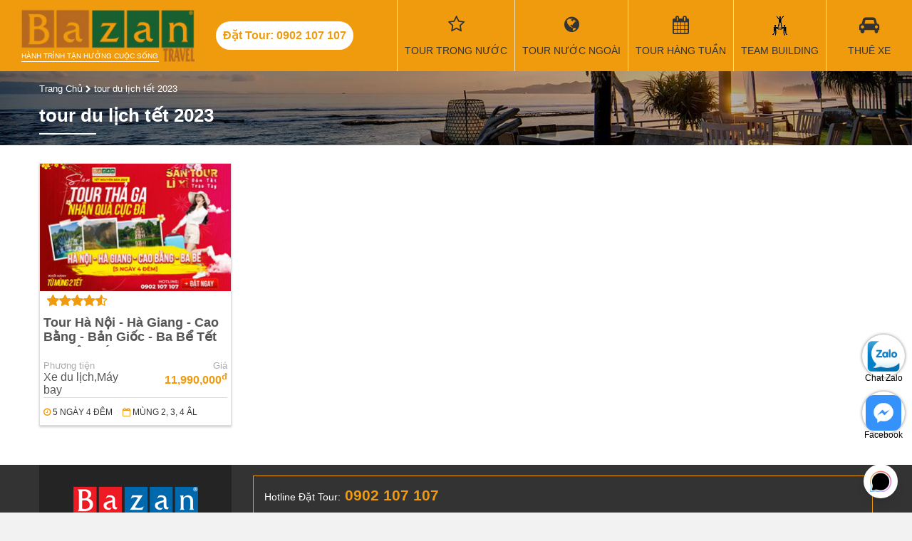

--- FILE ---
content_type: text/html; charset=utf-8
request_url: https://bazantravel.com/tag/tour-du-lich-tet-2023/
body_size: 19194
content:
<!DOCTYPE html><html lang="vi" xmlns="http://www.w3.org/1999/xhtml" xmlns:fb="http://www.facebook.com/2008/fbml" xmlns:og="http://opengraphprotocol.org/schema/" itemscope="itemscope" itemtype="http://schema.org/WebPage"><head> <meta http-equiv="X-UA-Compatible" content="IE=edge"> <meta name="viewport" content="width=device-width, initial-scale=1"> <link rel="canonical" href="https://bazantravel.com/tag/tour-du-lich-tet-2023/" /> <title>Tag tour du lịch tết 2023 - BazanTravel</title> <meta name="robots" content="index,follow"> <meta name="description" itemprop="description" content="Tag tour du lịch tết 2023 - BazanTravel"> <meta http-equiv="content-language" itemprop="inLanguage" content="vi"/> <!--Facebook--> <meta property="fb:app_id" content="289906638131044" /> <meta property="og:title" itemprop="name" content="Tag tour du lịch tết 2023 - BazanTravel" /> <meta property="og:description" content="Tag tour du lịch tết 2023 - BazanTravel" /> <meta property="og:url" itemprop="url" content="https://bazantravel.com/tag/tour-du-lich-tet-2023/" /> <meta property="og:image" itemprop="thumbnailUrl" content="https://bazantravel.com/cdn/the-gioi-truyen.png" /> <meta property="og:site_name" content="Bazantravel" /> <meta property="og:locale" content="vi_VN" /> <meta property="og:type" content="website" /> <meta property="fb:pages" content="" /> <meta name="google-site-verification" content="dMPyU9izYUnjceQvvMeYLwX1fC33-uCGsOexnHxJ2-E" /> <style>﻿@import "https://fonts.googleapis.com/css?family=Roboto+Condensed:400,400i,700&subset=vietnamese";*::before{box-sizing:border-box}*::after{box-sizing:border-box}.fa{display:inline-block;font:normal normal normal 14px/1 FontAwesome;font-size:inherit;text-rendering:auto;-webkit-font-smoothing:antialiased;-moz-osx-font-smoothing:grayscale;font-variant:normal}@font-face{font-family:'FontAwesome';font-style:normal;font-weight:normal;font-display:swap;src:url(https://bazantravel.com/cdn/assets/desktop/fonts/fontawesome-webfont.eot);src:url(https://bazantravel.com/cdn/assets/desktop/fonts/fontawesome-webfont.eot) format("embedded-opentype"),url(https://bazantravel.com/cdn/assets/desktop/fonts/fontawesome-webfont.woff2) format("woff2"),url(https://bazantravel.com/cdn/assets/desktop/fonts/fontawesome-webfont.woff) format("woff"),url(https://bazantravel.com/cdn/assets/desktop/fonts/fontawesome-webfont.ttf) format("truetype"),url(https://bazantravel.com/cdn/assets/desktop/fonts/fontawesome-webfont.svg) format("svg")}html{font-family:sans-serif;line-height:1.15;-webkit-text-size-adjust:100%;-ms-text-size-adjust:100%;-ms-overflow-style:scrollbar;-webkit-tap-highlight-color:rgba(0,0,0,0);margin:0;padding:0;border:0;vertical-align:baseline}@-ms-viewport{width:device-width}body{margin:0;padding:0;border:0;vertical-align:baseline;font-family:"Roboto Condensed","Helvetica Neue",Helvetica,Arial,sans-serif;font-size:16px;font-weight:400;color:#333;background:#f2f2f2}body.tour-destination{background-color:#fff}h1,h2,h3,h4,h5,h6{margin:0;padding:0;border:0;vertical-align:baseline;box-sizing:border-box;-webkit-box-sizing:border-box;-moz-box-sizing:border-box}object,iframe{margin:0;padding:0;border:0;vertical-align:baseline}div{box-sizing:border-box;-webkit-box-sizing:border-box;-moz-box-sizing:border-box}p{margin:0}blockquote{margin:0;padding:0;border:0;vertical-align:baseline;quotes:none}blockquote:before{content:""}blockquote:after{content:""}pre{margin:0;padding:0;border:0;vertical-align:baseline}a{color:#f09b0d;text-decoration:none}img{margin:0 auto;padding:0;border:0;vertical-align:baseline;max-width:100%;height:auto;display:block}.row{display:flex;flex-wrap:wrap;margin-left:-15px;margin-right:-15px}.row>*{flex-shrink:0;width:100%;max-width:100%}.col-6{flex:0 0 auto;width:50%;padding:0 15px}.col-12{flex:0 0 auto;width:100%;padding:0 15px}@media (min-width: 768px){.col-md-3{width:25%}.col-md-4{width:33.3333%}.col-md-6{width:50%}.col-md-8{width:66.6667%}}@media (min-width: 992px){.col-lg-2{width:16.6667%}.col-lg-3{width:25%}.col-lg-4{width:33.3333%}.col-lg-6{width:50%}.col-lg-9{width:75%}.col-lg-12{width:100%}}.d-none{display:none !important}@media (min-width: 992px){.d-lg-block{display:block !important}}@media (min-width: 992px){.d-lg-none{display:none !important}}@media (min-width: 1200px){.d-xl-none{display:none !important}}@media (min-width: 1200px){.d-xl-block{display:block !important}}@media (min-width: 992px){.order-lg-first{order:1}}@media (min-width: 992px){.order-lg-last{order:13}}.text-right{text-align:right !important}header{background:#f09b0d;width:100%}header .container-fluid{width:100%}header .header-wrapper{display:flex;align-items:center;width:100%;justify-content:space-between}header .header-left,header .header-right{display:flex;align-items:center}header .logo{display:block;padding-top:27px;color:#fff;font-size:10px;background:url(https://bazantravel.com/cdn/assets/desktop/images/logo-bazantravel-mb.png?v=5) no-repeat;text-transform:uppercase}header .header-hotline{display:none}@media (max-width: 1199.98px){header{position:fixed;height:40px;top:0;left:0;width:100%;color:#fff;z-index:9999}header .header-wrapper{justify-content:space-between}header .toggle-menu{width:40px;height:40px;float:right;margin:0;text-align:center;color:#fff;font-size:18px;background:none;border:none}header .toggle-menu>i{position:relative;top:6px}header .toggle-menu>label{font-size:10px;margin:0;height:0}header .toggle-menu.show{background:#e08e07}header .mainNav{position:fixed;background:#e08e07;width:100%;top:40px;-webkit-box-sizing:border-box;-moz-box-sizing:border-box;box-sizing:border-box;padding:10px;z-index:9999;left:0;display:none}header .mainNav.show{display:block}header .mainNav li{border-bottom:1px solid rgba(255,255,255,0.3)}header .mainNav li:last-child{border-bottom:none}header .mainNav li a{display:block;padding:10px 0;color:#fff;font-size:14px}header .mainNav li a i{width:30px;float:left;font-size:17px}header .mainNav li .ico-passport{height:17px;background-repeat:no-repeat;background-size:contain;background-image:url(https://bazantravel.com/cdn/assets/app/images/passport.png)}header .mainNav li .ico-teambuilding{height:17px;background-repeat:no-repeat;background-size:contain;background-image:url(https://bazantravel.com/cdn/assets/app/images/team-building.png)}header .mega-subnav{display:none !important}}@media (min-width: 1200px){header{position:relative;margin:0;padding:0;height:100px}header .logo{position:relative;margin:12px 30px;width:243px;background-size:100%;padding-top:60px;padding-bottom:3px;font-weight:normal;background:url(https://bazantravel.com/cdn/assets/desktop/images/logo-bazantravel.png?v=5) no-repeat;background-size:100% auto}header .logo:after{content:"";position:absolute;bottom:0;left:0;right:50px;height:1px;background:#fff}header .header-hotline{display:block;line-height:40px;padding:0 10px;border-radius:20px;background:#fff;color:#f09b0d;font-weight:700;margin-right:40px;white-space:nowrap}header .mainNav{display:flex;align-items:center;height:100%}header .mainNav>li{height:100%;border-left:1px solid rgba(255,255,255,0.7);min-width:120px;text-align:center}header .mainNav>li.li-tour{width:auto}header .mainNav>li.li-tour .fa{font-family:FontAwesome;font-size:25px;display:block;margin-bottom:13px;height:28px}header .mainNav>li>a{font-size:14px;color:#333;text-transform:uppercase;position:relative;padding:0 10px;display:flex;align-items:center;flex-wrap:wrap;flex-direction:column;height:100px;justify-content:center;white-space:nowrap}header .mainNav>li>a:hover{background:rgba(255,255,255,0.1);color:#fff}header .mainNav>li>a:before{font-family:'FontAwesome';font-size:25px;display:block;margin-bottom:13px;height:28px}header .mainNav>li>a.travel:before{content:"\f0ac"}header .mainNav>li>a.weekly:before{content:"\f073"}header .mainNav>li>a.team-building:before{content:"";width:100%;background:url(https://bazantravel.com/cdn/assets/desktop/images/team-building.png) center no-repeat}header .mainNav>li>a.visa:before{content:"\f1f0"}header .mainNav>li>a.hotel:before{content:"\f236"}header .mainNav>li>a.ticket:before{content:"\f072"}header .mainNav>li>a.car-rent:before{content:"\f1b9"}header .mainNav>li>a.contact:before{content:"\f095"}header .mainNav>li .mega-subnav{display:none;position:absolute;background:#fff;top:100px;left:0;width:100%;text-align:left;z-index:990;border-top:2px solid #164F9E}header .mainNav>li:hover .mega-subnav{display:block}header .mainNav>li:hover ul{display:block}header .mainNav>li>ul{z-index:9;position:absolute;width:200px;background:#fff;top:100%;left:0;box-shadow:3px 3px 0 rgba(0,0,0,0.1);border-top:1px solid #f09b0d;display:none}header .mainNav>li>ul li{text-align:left}header .mainNav>li>ul li a{display:block;padding:8px 12px;color:#333;border-left:2px solid transparent}header .mainNav>li>ul li a:hover{color:#f09b0d;border-left:2px solid #f09b0d}header .mainNav>li.has-sub>a:after{position:absolute;content:"";width:0;height:0;border:7px solid transparent;border-bottom:7px solid #164F9E;bottom:0;left:50%;margin-left:-3.5px;display:none}header .mainNav>li.has-sub:hover>a:after{display:block}header .mainNav .mega-subnav{box-shadow:1px 1px 2px 1px #ddd}header .mainNav .mega-subnav .nav-col-1{float:left;width:30%;padding:15px}header .mainNav .mega-subnav .nav-col-2{float:left;width:30%;padding:15px}header .mainNav .mega-subnav .block-nav{margin-bottom:15px}header .mainNav .mega-subnav .block-nav:last-child{margin-bottom:0}header .mainNav .mega-subnav .block-nav .block-nav-title{font-size:1em;font-weight:bold;text-transform:uppercase;line-height:24px;border-bottom:1px solid #ddd;margin-bottom:10px}header .mainNav .mega-subnav .block-nav ul li{line-height:24px}header .mainNav .mega-subnav .block-nav ul li a{font-size:14px;color:#164F9E}header .mainNav .mega-subnav .block-nav ul li a:hover{text-decoration:underline}header .mainNav .mega-subnav .block-nav ul.pdes li{line-height:28px}header .mainNav .mega-subnav .block-nav ul.pdes li a:before{font-family:"FontAwesome";float:left;margin-right:10px;content:"\f041"}header .mainNav .mega-subnav .nav-col-3{width:40%;float:left;padding:15px}header .mainNav .mega-subnav .tour-hots .tour-box{padding:0 10px;width:50%;float:left;position:relative;margin-bottom:20px}header .mainNav .mega-subnav .tour-hots .tour-box:nth-of-type(3){margin-bottom:0}header .mainNav .mega-subnav .tour-hots .tour-box:nth-of-type(4){margin-bottom:0}header .mainNav .mega-subnav .tour-hots .tour-box a{display:block;position:relative;width:100%;height:0;padding-bottom:65%;overflow:hidden;background-repeat:no-repeat;background-size:cover;border-radius:5px}header .mainNav .mega-subnav .tour-hots .tour-box a:before{content:"";position:absolute;top:0px;right:0;bottom:0px;left:0;background:rgba(0,0,0,0.4);border-radius:10px;-webkit-transition:all 0.5s;-moz-transition:all 0.5s;-ms-transition:all 0.5s;-o-transition:all 0.5s;transition:all 0.5s}header .mainNav .mega-subnav .tour-hots .tour-box a:hover:before{background:rgba(0,0,0,0.7)}header .mainNav .mega-subnav .tour-hots .tour-box img{width:100%;border-radius:5px;display:block}header .mainNav .mega-subnav .tour-hots .tour-box .tour-info{position:absolute;bottom:5px;left:25px;right:20px;font-weight:bold;color:#fff;z-index:1;font-size:12px;text-transform:uppercase}header .mainNav .mega-subnav .tour-hots .tour-box .tour-info .title{margin-bottom:10px}header .mainNav .mega-subnav .tour-hots .tour-box .tour-info .price span{color:#f09b0d}}header .banner{float:right;height:100px;width:182px;overflow:hidden}hgroup{margin:0;padding:0;border:0;vertical-align:baseline;display:block}menu{margin:0;padding:0;border:0;vertical-align:baseline;display:block}nav{margin:0;padding:0;border:0;vertical-align:baseline;display:block}ol{margin:0;padding:0;border:0;vertical-align:baseline;list-style:none}ul{margin:0;padding:0;border:0;vertical-align:baseline;list-style:none}li{margin:0;padding:0;border:0;vertical-align:baseline}section{margin:0;padding:0;border:0;vertical-align:baseline;display:block}summary{margin:0;padding:0;border:0;vertical-align:baseline}time{margin:0;padding:0;border:0;vertical-align:baseline}mark{margin:0;padding:0;border:0;vertical-align:baseline}audio{margin:0;padding:0;border:0;vertical-align:baseline}video{margin:0;padding:0;border:0;vertical-align:baseline}input{box-sizing:border-box;-webkit-box-sizing:border-box;-moz-box-sizing:border-box}select{box-sizing:border-box;-webkit-box-sizing:border-box;-moz-box-sizing:border-box}.clearfix:after{content:"";display:table;clear:both}.o5{opacity:0.5}.container{position:relative;width:100%;margin:auto}@media (min-width: 576px){.container{width:540px}}@media (min-width: 768px){.container{width:720px}}@media (max-width: 991.98px){.container{padding:0 15px}}@media (min-width: 992px){.container{width:960px}}@media (min-width: 1200px){.container{width:1170px}}@media (min-width: 1400px){.container{width:1320px}}@media (max-width: 991.98px){.mainContainer{margin:40px 0 20px}}.header-title{font-size:28px;font-weight:bold}.header-title>span{font-size:18px;display:block;margin-bottom:8px}.form-group{display:block;margin-bottom:10px;padding:10px 0}.form-group>label{display:block;margin-bottom:5px;font-weight:bold}@media (min-width: 992px){.form-group{padding:0}}.form-control{display:block;width:100%;height:34px;padding:6px 12px;font-size:14px;line-height:1.42857143;color:#555;background-color:#fff;background-image:none;border:1px solid #ccc;-webkit-box-shadow:inset 0 1px 1px rgba(0,0,0,0.075);box-shadow:inset 0 1px 1px rgba(0,0,0,0.075);-webkit-transition:border-color ease-in-out .15s,-webkit-box-shadow ease-in-out .15s;-o-transition:border-color ease-in-out .15s,box-shadow ease-in-out .15s;transition:border-color ease-in-out .15s,box-shadow ease-in-out .15s}.half-left{width:48%;margin-right:2%;float:left}.half-right{width:48%;margin-left:2%;float:right}.text-center{text-align:center !important}.alignleft{float:left;margin-right:8px}.aligncenter{display:block;margin:10px auto}.yt-caption{background:#f1f1f1;max-width:100%;margin:0 auto 14px auto;padding-top:5px;text-align:center}.yt-caption .yt-caption-text{color:#999;font-size:14px;padding:8px 0 8px 0;margin:0;font-style:italic}.no-result{text-align:center;margin:15px 0;font-size:18px;color:#aaa}.side-title{font-size:21px;margin-bottom:15px}.side-title:after{content:"";display:block;width:50px;height:2px;background:#f09b0d;margin-top:5px}#breadcrumb{padding:15px 0;background:url(https://bazantravel.com/cdn/assets/desktop/images/filter-bg.jpg) no-repeat;background-size:cover}#breadcrumb span{font-size:13px}#breadcrumb span a{color:#fff}#breadcrumb span i{color:#fff;font-size:11px}#breadcrumb h1{font-size:26px;color:#fff;margin-top:15px}#breadcrumb h1:after{content:"";width:80px;height:2px;background:#fff;display:block;margin-top:10px}#breadcrumb .tt{font-size:26px;color:#fff;margin-top:15px}#breadcrumb .tt:after{content:"";width:80px;height:2px;background:#fff;display:block;margin-top:10px}#breadcrumb h1.tour-title:after{display:none}#breadcrumb .tour-rate-holder{font-size:13px;color:#fff;margin-top:10px}.tour-rate{display:inline-block;font-size:20px;position:relative;color:#f09b0d;display:inline-block;text-align:left;white-space:nowrap;line-height:1;}.tour-rate>span{position:absolute;height:100%;left:0;top:0;color:#f09b0d;overflow:hidden;font-size:18px}.tour-rate>span>i{color:#f09b0d !important}.mainContent{background:#fff;padding:25px 0}.mainContent:after{content:"";display:table;clear:both}.toggle-form{display:none}@media (min-width: 992px){.side-col{width:300px}}@media (min-width: 992px){.main-col{width:calc(100% - 300px)}.main-col.main-left-col{padding-right:30px}.main-col.main-right-col{padding-left:30px}}.article-meta{color:#aaa;font-size:12px;margin-bottom:10px;margin-top:10px}.article-meta .article-meta-time{margin-bottom:10px}.article-meta span{margin-right:10px}.article-meta span:last-child{margin-right:0}.article-meta span i{color:#f09b0d}.article-meta a{color:#aaa}.article-meta a:after{content:", "}.article-meta a:hover{color:#f09b0d}.hotelContent{width:100%;text-align:justify;line-height:1.5em;padding-bottom:20px;border-bottom:1px solid #ddd;margin-bottom:20px}.hotelContent br{display:block;margin:5px 0;content:" "}.hotelContent br:before{content:""}.hotelContent p{margin-bottom:7px}.hotelContent h3{margin-bottom:7px;font-size:1.5em;margin-bottom:12px}.hotelContent h4{margin-bottom:7px;font-size:1.4em;margin-bottom:10px}.hotelContent h5{margin-bottom:7px;font-size:1.3em;margin-bottom:8px}.hotelContent h6{margin-bottom:7px;font-size:1.3em}.hotelContent div{margin-bottom:7px}.hotelContent h2{font-weight:bold;margin-bottom:20px;font-size:1em}.hotelContent table{width:100% !important;border-top:1px solid #ddd;border-left:1px solid #ddd;border-spacing:0;border-collapse:collapse;margin-bottom:15px;margin-top:7px}.hotelContent table td{border-right:1px solid #ddd;border-bottom:1px solid #ddd;padding:5px}.hotelContent ul{margin-left:20px;margin-bottom:10px;margin-top:5px;list-style:disc}.hotelContent ul li{margin-bottom:5px}.hotelContent .box{padding:0 15px;margin:15px 0;border:1px solid #f5f5f5}.hotelContent .box>h3{margin:0 -15px 10px -15px;padding:10px 5px;background:#eee}.hotelContent a{color:#1A1EB2}.hotelContent .table-schedule{border-top:none;border-left:none}.hotelContent .table-schedule td{border-right:none;border-bottom:none}.videoWrapper{position:relative;width:100%;height:0;margin:15px 0 30px !important;padding-bottom:56.25%;padding-top:25px}.videoWrapper>iframe{position:absolute;top:0;left:0;width:100%;height:100%}.bz-popup{position:fixed;top:0;left:0;width:100%;height:100%;background:rgba(0,0,0,0.4);display:none;z-index:99999}.bz-popup .holder{position:relative;max-width:80vw;height:80vh;margin:10vh auto;background:transparent;text-align:center}.bz-popup .holder .close-popup{position:absolute;right:0;top:0;font-size:32px;background:#fff;color:#000;padding:0 8px}.bz-popup .holder .popup-content{height:100%;width:100%}.bz-popup .holder .popup-content img{width:auto;margin:auto;height:100%}.table-schedule tr{display:block;margin-bottom:10px;box-shadow:0 2px 3px rgba(0,0,0,0.3)}.table-schedule tr:after{content:"";display:table;clear:both}.table-schedule tr td:first-child{padding-top:10px;border-bottom:1px solid #ddd;position:relative;font-size:1.2em;font-weight:bold}.table-schedule tr td:first-child a{float:right;margin-left:10px;font-size:12px;height:32px;padding:0 20px;border-radius:16px;color:#fff;background:#f09b0d;line-height:32px;font-weight:normal}.table-schedule tr td:nth-of-type(2){float:left;width:33.33334%;border-right:1px solid #ddd;-webkit-box-sizing:border-box;-moz-box-sizing:border-box;box-sizing:border-box}.table-schedule tr td:nth-of-type(2):before{color:#888;font-size:12px;display:block;content:"Thời gian"}.table-schedule tr td:nth-of-type(3){float:left;width:33.33334%;border-right:1px solid #ddd;-webkit-box-sizing:border-box;-moz-box-sizing:border-box;box-sizing:border-box}.table-schedule tr td:nth-of-type(3):before{color:#888;font-size:12px;display:block;content:"Khởi hành"}.table-schedule tr td:nth-of-type(4){float:left;width:33.33334%;border-right:1px solid #ddd;-webkit-box-sizing:border-box;-moz-box-sizing:border-box;box-sizing:border-box}.table-schedule tr td:nth-of-type(4):before{color:#888;font-size:12px;display:block;content:"Giá tour / 1 khách"}.table-schedule td{display:block}.zalo-chat-widget{right:16pt !important;bottom:60pt !important}#click2call{position:fixed;bottom:60px;left:10px;width:50px;height:50px;border-radius:25px;text-align:center;line-height:50px;color:#fff;background:#F09B0D;font-size:24px;z-index:999}#click2call::before{content:"";width:70px;height:70px;border-radius:50%;position:absolute;left:-10px;top:-10px;border:1px solid #F09B0D;animation:2.2s ease-in-out 0s normal none infinite running smartsoft-circle-anim}#click2call i{animation:1s ease-in-out 0s normal none infinite running smartsoft-circle-img-anim}@keyframes smartsoft-circle-img-anim{0%{transform:rotate(0deg) scale(1) skew(1deg)}10%{transform:rotate(-25deg) scale(1) skew(1deg)}20%{transform:rotate(25deg) scale(1) skew(1deg)}30%{transform:rotate(-25deg) scale(1) skew(1deg)}40%{transform:rotate(25deg) scale(1) skew(1deg)}50%{transform:rotate(0deg) scale(1) skew(1deg)}100%{transform:rotate(0deg) scale(1) skew(1deg)}}@keyframes smartsoft-circle-anim{0%{opacity:1;transform:rotate(0deg) scale(0.5) skew(1deg)}100%{opacity:0;transform:rotate(0deg) scale(1) skew(1deg)}}#contact-icons{position:fixed;right:10px;bottom:60px;z-index:9}#contact-icons a{display:block;margin-bottom:20px;text-align:center;color:#000;width:60px;height:60px;border-radius:40px;background:#fff;box-shadow:0 0 4px rgba(0,0,0,0.5);font-size:12px;padding:5px 0;box-sizing:border-box}@media (min-width: 992px){#contact-icons{bottom:10px}}footer{background:#333}footer .footer-col{padding:30px 15px}footer .footer-col .footer-title{color:#fff;font-size:20px;margin-bottom:15px;font-weight:bold}footer .footer-col ul li{margin-bottom:10px;padding-left:10px;position:relative}footer .footer-col ul li:before{width:6px;height:6px;content:"";position:absolute;background:#fff;left:0;top:5px}footer .footer-col ul li a{color:rgba(255,255,255,0.7)}footer .footer-col hr{display:block;height:1px;border:0;border-top:1px solid rgba(255,255,255,0.1);margin:1em 0;padding:0}footer .footer-col p>a>em{color:#fff;font-size:0.8em}footer .col1{padding:30px 0;text-align:center;background:rgba(0,0,0,0.3)}footer .col1 img{margin-bottom:25px}footer .col1 .footer-site-title{color:#fff;font-weight:bold;margin-bottom:8px}footer .col1 p{color:rgba(255,255,255,0.7);padding:0 15px;font-size:14px}footer .contact-main{padding:15px;border:1px solid #f09b0d;font-weight:bold;color:#fff}footer .contact-main .main-hotline{font-size:21px;margin-bottom:10px;color:#f09b0d}footer .contact-main .main-hotline label{color:#fff;font-weight:normal;font-size:14px}footer .contact-main .sub-hotline{font-size:17px}footer .contact-main .sub-hotline label{color:#fff;font-weight:normal;font-size:14px}@media (max-width: 991.98px){footer .contact-main .main-hotline{text-align:center}footer .contact-main .main-hotline label{display:block}}@media (max-width: 991.98px){footer .col1{margin:15px 0}}@media (min-width: 992px){footer .col1{padding:30px 0 70px 0}footer .col1 p{margin-bottom:30px}footer .col3 p{margin-bottom:10px}footer .contact-main{margin-top:15px}}#footer_menu{position:fixed;background:#fff;height:50px;bottom:0;left:0;width:100%;border-top:1px solid #ccc;z-index:9999}#footer_menu ul{display:flex;align-items:center}#footer_menu ul li{width:25%;text-align:center;font-size:13px}#footer_menu ul li a{display:block;color:#555}#footer_menu ul li a i{display:block;height:24px;line-height:24px;font-size:20px;margin:4px 0}#footer_menu ul li a i.icon-team-building{background:url(https://bazantravel.com/cdn/assets/desktop/images/team-building.png) center no-repeat;opacity:0.8}#footer_menu ul li a span{display:block}.contact-row{margin-bottom:10px;display:flex;align-items:center}.contact-row i{width:28px;height:28px;border-radius:50%;border:1px solid rgba(255,255,255,0.7);color:rgba(255,255,255,0.7);margin-right:10px;line-height:26px;text-align:center}.contact-row label{display:block;line-height:14px;color:rgba(255,255,255,0.7);font-size:13px;width:calc(100% - 38px)}.contact-info-box{margin-top:25px;padding:14px;border:1px dashed #f09b0d;background:rgba(240,155,13,0.16)}.contact-info-box .contact-title{font-size:1.3em;margin-bottom:15px}.contact-info-box .contact-info-row{margin:10px 0;display:flex;align-items:center}.contact-info-box .contact-info-row>i{width:40px;height:40px;background:#f09b0d;border-radius:50%;color:#fff;font-size:21px;margin-right:10px;text-align:center;line-height:40px}.contact-info-box .contact-info-row p{line-height:20px;font-weight:bold}.contact-info-box .contact-info-row label{font-weight:bold}.contact-info-box .btn-contact{padding:10px 15px;background:#f09b0d;color:#fff;border-radius:3px;text-transform:uppercase;display:block;text-align:center;font-size:12px;width:300px;margin:auto}.contact-info-box .btn-contact i{font-size:18px;margin-right:8px}.contact-info-box .contact-row{margin-bottom:15px}.contact-info-box .contact-row span{line-height:28px;color:#333}.contact-info-box .contact-row i{color:#333;border:1px solid #ddd}.contact-info-box .contact-row label{color:#f09b0d;font-weight:bold;font-size:18px}.header-action-inner{display:flex;align-items:center;justify-content:space-between}@media (min-width: 992px){.header-action-inner{margin-bottom:15px;height:34px}.header-action-inner .order-by label{float:left;height:34px;padding:6px 0 6px 12px;border:1px solid #ccc;border-right:none;-webkit-box-sizing:border-box;-moz-box-sizing:border-box;box-sizing:border-box;color:#555;font-size:15px;line-height:1.42857143}.header-action-inner .order-by select{border-left:none;width:auto;-webkit-box-shadow:none;-moz-box-shadow:none;box-shadow:none;padding:6px 12px 6px 0;font-weight:bold}.header-action-inner .view-type{font-size:20px;padding:5px 0}.header-action-inner .view-type a{color:#333}.header-action-inner .view-type a.current{cursor:default;color:#f09b0d}}.all-tours{background-color:#fff;padding-bottom:20px}@media (min-width: 992px){.all-tours{padding-bottom:30px}}.all-tour-title{position:relative;padding:20px 30px;text-align:center;font-size:1.4em;border-top:1px solid #ddd}@media (min-width: 992px){.all-tour-title{margin-bottom:30px;font-size:2em}.all-tour-title:before{background:#fff;content:"\f0f7";font-family:'FontAwesome';left:50%;padding:0 15px;position:absolute;bottom:-0.6em;color:#f09b0d;-webkit-transform:translateX(-50%);-ms-transform:translateX(-50%);transform:translateX(-50%);z-index:1;font-size:21px}.all-tour-title:after{border-bottom:1px solid #f09b0d;border-left:0;border-right:0;border-top:0;bottom:0;content:"";display:block;left:50%;margin-left:-4.5em;position:absolute;top:0;width:9em;z-index:0}}.view-all-side{text-align:center;display:block;font-style:italic;text-decoration:underline;font-size:13px}.grid-view .tour-grid-item,.list-view .tour-grid-item{background:#fff;box-shadow:0 2px 3px rgba(0,0,0,0.2);margin-bottom:30px;display:flex;align-items:flex-start;justify-content:space-between;flex-wrap:wrap;border:1px solid #ddd}.grid-view .tour-grid-item .img,.list-view .tour-grid-item .img{position:relative;width:100%}.grid-view .tour-grid-item .img img,.list-view .tour-grid-item .img img{width:100%;display:block}.grid-view .tour-grid-item h3,.grid-view .tour-grid-item h5,.list-view .tour-grid-item h3,.list-view .tour-grid-item h5{font-size:15px;overflow:hidden;font-weight:bold}.grid-view .tour-grid-item h3 a,.grid-view .tour-grid-item h5 a,.list-view .tour-grid-item h3 a,.list-view .tour-grid-item h5 a{color:#555}.grid-view .tour-grid-item h3,.list-view .tour-grid-item h3{margin-bottom:10px}.grid-view .tour-grid-item .tour-body,.list-view .tour-grid-item .tour-body{padding:5px}.grid-view .tour-grid-item .tour-body p label,.list-view .tour-grid-item .tour-body p label{display:inline-block;font-size:13px;color:#aaa}.grid-view .tour-grid-item .tour-body p span,.list-view .tour-grid-item .tour-body p span{font-size:13px;margin-left:8px}.grid-view .tour-grid-item .tour-body p.price span,.list-view .tour-grid-item .tour-body p.price span{color:#f09b0d;font-weight:bold}.grid-view .tour-grid-item .tour-body p.transportation span,.list-view .tour-grid-item .tour-body p.transportation span{color:#555}.grid-view .tour-grid-item .tour-des,.list-view .tour-grid-item .tour-des{padding-top:0.7em;padding-bottom:1.3em;font-size:14px}.grid-view .tour-grid-item .tour-des a,.list-view .tour-grid-item .tour-des a{color:#0c7cd5}.grid-view .tour-grid-item .tour-footer,.list-view .tour-grid-item .tour-footer{width:100%;border-top:1px solid #ddd;padding:10px 5px}.grid-view .tour-grid-item .tour-footer span,.list-view .tour-grid-item .tour-footer span{margin-right:10px;font-size:12px;text-transform:uppercase}.grid-view .tour-grid-item .tour-footer span i,.list-view .tour-grid-item .tour-footer span i{color:#f09b0d}.grid-view .tour-grid-item .tour-footer span:last-child,.list-view .tour-grid-item .tour-footer span:last-child{margin-right:0}.grid-view .tour-grid-item .btn-view-detail,.list-view .tour-grid-item .btn-view-detail{display:none}.grid-view .tour-grid-item .img{width:100%}@media (min-width: 768px){.grid-view .col-dynamic{width:50%}}@media (min-width: 992px){.grid-view .col-dynamic{width:25%}.grid-view .tour-grid-item .img{width:100%}.grid-view .tour-grid-item .tour-body{width:100%;display:flex;flex-wrap:wrap;}.grid-view .tour-grid-item .tour-body .tour-meta{display:flex;flex-wrap:wrap}.grid-view .tour-grid-item .tour-body p{width:50%}.grid-view .tour-grid-item .tour-body p label{display:block}.grid-view .tour-grid-item .tour-body p span{margin-left:0;font-size:16px}.grid-view .tour-grid-item .tour-body p.price{text-align:right}.grid-view .tour-grid-item h3{width:100%;margin-bottom:20px}.grid-view .tour-grid-item h3,.grid-view .tour-grid-item h5{font-size:18px;height:44px}}@media (min-width: 768px){.list-view .col-dynamic{width:50%}}@media (min-width: 992px){.list-view .col-dynamic{width:100%}.list-view .col-dynamic .tour-grid-item h3{margin-bottom:10px}.list-view .tour-grid-item .img{width:150px}.list-view .tour-grid-item .tour-body{width:calc(100% - 150px);position:relative;padding-right:120px}.list-view .tour-grid-item .tour-body .tour-meta{display:flex;flex-wrap:wrap}.list-view .tour-grid-item .tour-body p{width:50%}.list-view .tour-grid-item .tour-body p label{display:block}.list-view .tour-grid-item .tour-body p span{margin-left:0;font-size:16px}.list-view .tour-grid-item .tour-body p.price{text-align:right;position:absolute;width:110px;top:10px;right:20px;text-align:center;color:#333;font-size:21px;font-weight:bold}.list-view .tour-grid-item h3{width:100%;margin-bottom:20px}.list-view .tour-grid-item h3,.list-view .tour-grid-item h5{font-size:18px;height:44px}.list-view .tour-grid-item .btn-view-detail{display:block;position:absolute;bottom:10px;background-color:#f09b0d;color:#333;border-radius:5px;right:20px;padding:6px 12px;font-size:14px}.list-view .tour-rate-holder{position:absolute;top:5px;left:5px}}.list-view-item .tour-grid-item{background:#fff;box-shadow:0 2px 3px rgba(0,0,0,0.2);margin-bottom:30px;display:flex;align-items:flex-start;justify-content:space-between;flex-wrap:wrap}.list-view-item .tour-grid-item .img{position:relative;width:150px}.list-view-item .tour-grid-item .img img{width:100%;display:block}.list-view-item .tour-grid-item .img .badge{position:absolute;width:40px;height:40px;font-weight:bold;font-size:12px;text-align:center;line-height:40px;top:-14px;right:-14px;color:#fff}.list-view-item .tour-grid-item .img .badge>span{position:relative;width:40px;height:40px;display:block;background:#ed1c24}.list-view-item .tour-grid-item .img .badge>span:before{content:"";position:absolute;width:100%;height:100%;background:#ed1c24;-webkit-transform:rotate(45deg);-moz-transform:rotate(45deg);-ms-transform:rotate(45deg);-o-transform:rotate(45deg);transform:rotate(45deg);top:0;left:0;-webkit-transform-origin:center;-moz-transform-origin:center;-ms-transform-origin:center;-o-transform-origin:center;transform-origin:center}.list-view-item .tour-grid-item .img .badge>span:after{content:"";position:absolute;width:100%;height:100%;background:#ed1c24;-webkit-transform:rotate(22.5deg);-moz-transform:rotate(22.5deg);-ms-transform:rotate(22.5deg);-o-transform:rotate(22.5deg);transform:rotate(22.5deg);top:0;left:0}.list-view-item .tour-grid-item .img .badge>span>span{width:40px;height:40px;display:block;position:relative;z-index:1;font-size:17px}.list-view-item .tour-grid-item .img .badge>span>span:before{content:"";position:absolute;width:100%;height:100%;background:#ed1c24;-webkit-transform:rotate(67.5deg);-moz-transform:rotate(67.5deg);-ms-transform:rotate(67.5deg);-o-transform:rotate(67.5deg);transform:rotate(67.5deg);top:0;left:0;-webkit-transform-origin:center;-moz-transform-origin:center;-ms-transform-origin:center;-o-transform-origin:center;transform-origin:center;z-index:-1}.list-view-item .tour-grid-item h3,.list-view-item .tour-grid-item h5{font-size:15px;overflow:hidden;font-weight:bold}.list-view-item .tour-grid-item h3 a,.list-view-item .tour-grid-item h5 a{color:#555}.list-view-item .tour-grid-item h3{margin-bottom:10px}.list-view-item .tour-grid-item .tour-body{width:calc(100% - 150px)}.list-view-item .tour-grid-item .tour-body p label{display:inline-block;font-size:13px;color:#aaa}.list-view-item .tour-grid-item .tour-body p span{font-size:13px;margin-left:8px}.list-view-item .tour-grid-item .tour-body p.price span{color:#f09b0d;font-weight:bold}.list-view-item .tour-grid-item .tour-body p.transportation span{color:#555}.list-view-item .tour-grid-item .tour-footer{width:100%;border-top:1px solid #ddd;padding:10px 5px}.list-view-item .tour-grid-item .tour-footer span{margin-right:10px;font-size:12px;text-transform:uppercase}.list-view-item .tour-grid-item .tour-footer span i{color:#f09b0d}.list-view-item .tour-grid-item .tour-footer span:last-child{margin-right:0}.list-view-item .tour-grid-item .btn-view-detail{display:none}@media (min-width: 768px){.list-view-item .tour-grid-item .img{width:100%}.list-view-item .tour-grid-item .tour-body{width:100%}.list-view-item .tour-grid-item .tour-body .tour-meta{display:flex;flex-wrap:wrap}.list-view-item .tour-grid-item .tour-body p{width:50%}.list-view-item .tour-grid-item .tour-body p label{display:block}.list-view-item .tour-grid-item .tour-body p span{margin-left:0;font-size:16px}.list-view-item .tour-grid-item .tour-body p.price{text-align:right}.list-view-item .tour-grid-item h3{width:100%;margin-bottom:20px}.list-view-item .tour-grid-item h3,.list-view-item .tour-grid-item h5{font-size:18px;height:44px}}@media (min-width: 768px){.list-view-item{float:left;width:50%;padding:0 15px}}@media (min-width: 992px){.list-view-item{width:33.3333%}}@media (max-width: 991.98px){.tour-rate-holder{position:absolute;top:5px;left:5px;text-shadow:0 0 1px #fff}.tour-rate-holder .tour-rate{font-size:13px}.tour-rate-holder .tour-rate span,.tour-rate-holder .tour-rate i{font-size:13px;line-height:13px}}@media (min-width: 992px){.tour-rate-holder{padding:5px}.tour-rate-holder.p10{padding:5px 10px !important}.tour-rate-holder .tour-rate{font-size:18px}.tour-rate-holder .tour-rate span,.tour-rate-holder .tour-rate i{font-size:18px;line-height:18px}}.page-title{text-align:center;font-size:1.4em}@media (min-width: 992px){.page-title{font-size:2em}}.article-item{padding-bottom:20px;margin-bottom:20px;border-bottom:1px solid #eee;display:flex;flex-wrap:wrap}.article-item .feature-img{width:100%}.article-item h3{font-size:21px;margin-bottom:10px}.article-item h3 a{color:#333}.article-item h3 a:hover{color:#f09b0d}.article-item .meta{font-size:13px;font-style:italic;margin-bottom:15px;color:#888}.article-item .excerpt{color:#555;font-size:14px;line-height:1.3em}@media (max-width: 767.98px){.article-item .feature-img{width:100%;margin-bottom:10px}.article-item .feature-img a{display:block;width:100%}.article-item .feature-img img{width:100%}}@media (min-width: 768px){.article-item .feature-img{margin-right:15px;overflow:hidden;width:300px}.article-item .feature-img a{display:block;-webkit-transition:all 0.5s;-moz-transition:all 0.5s;-ms-transition:all 0.5s;-o-transition:all 0.5s;transition:all 0.5s}.article-item .feature-img a:hover{-webkit-transform:scale(1.1);-moz-transform:scale(1.1);-ms-transform:scale(1.1);-o-transform:scale(1.1);transform:scale(1.1)}.article-item .article-detail{width:calc(100% - 315px)}}.article-item.shortcode-article{border:none;padding:20px;background:#fff7ea}.tour-tabs{margin-top:20px}.tour-tabs .sticky-tab{width:100%;left:0;background:#fff;z-index:1;border-bottom:2px solid #aaa;position:sticky;top:40px;box-shadow:1px 1px 1px 1px #ddd}.tour-tabs .sticky-tab ul{display:flex;align-items:center}.tour-tabs .sticky-tab ul>li>a{text-align:center;display:block;color:#333;position:relative;padding:8px 12px}.tour-tabs .sticky-tab ul>li>a i,.tour-tabs .sticky-tab ul>li>a span{display:block}.tour-tabs .sticky-tab ul>li>a span{font-size:12px;display:block;margin-top:5px}.tour-tabs .sticky-tab ul>li>a.active{color:#f09b0d}@media (min-width: 992px){.tour-tabs .sticky-tab{top:0}.tour-tabs .sticky-tab ul>li>a.active{background-color:#f09b0d;color:#fff}}.tour-tabs .tab-contents .tab-content{padding:10px 0;display:none}.tour-tabs .tab-contents .tab-content:nth-of-type(1){border-top:none;display:block}.tour-tabs .tab-content .tab-title{font-size:24px;color:#f09b0d;margin:30px 0 20px 0;font-weight:bold;text-transform:uppercase}.tour-tabs .tab-content .tab-title i{color:#f09b0d;font-size:18px}.tour-tabs .tab-content .tab-body{line-height:1.3em}.tour-tabs .tab-content .tab-body p{margin-bottom:7px}.tour-tabs .tab-content .tab-body .headline{margin:15px 0;padding:20px;background:#eee;color:#f09b0d;font-weight:bold;font-size:1.2em}.tour-tabs .tab-content .tab-body.hotelContent{margin-bottom:0;border-bottom:none;padding-bottom:0}.tour-tabs .tab-content .tab-body.hotelContent::after{content:"";display:block;clear:both}@media (min-width: 992px){.tour-tabs .sticky-tab{position:sticky;top:0;box-shadow:1px 1px 1px 1px #ddd}}.sticky-tab .actions{float:right;margin-top:8px;line-height:32px;width:300px;text-align:center}.sticky-tab .actions .fix-price{color:#f09b0d;font-weight:bold;font-size:1.5em}.sticky-tab .actions .fix-price sup{font-weight:normal}.sticky-tab .actions .fix-price sub{font-weight:normal;color:#888}.sticky-tab .actions #book-tour-btn{height:32px;padding:0 15px;border-radius:16px;background:#FF9000;color:#fff;font-weight:bold;font-size:12px;display:none;float:right;margin-left:20px;text-transform:uppercase}.sticky-tab.no-fix .actions{display:none}.side-box{margin-top:20px;margin-bottom:20px}.side-box .view-all{color:#555;font-style:italic;border-bottom:1px solid #555}.close{float:right;font-size:21px;font-weight:bold;line-height:1;color:#000;text-shadow:0 1px 0 #fff;filter:alpha(opacity=20);opacity:.2;position:relative;z-index:9}.close:hover{color:#000;text-decoration:none;cursor:pointer;filter:alpha(opacity=50);opacity:.5}.close:focus{color:#000;text-decoration:none;cursor:pointer;filter:alpha(opacity=50);opacity:.5}button.close{-webkit-appearance:none;padding:0;cursor:pointer;background:transparent;border:0}.modal-open{overflow:hidden}.modal-open .modal{overflow-x:hidden;overflow-y:auto}.modal{position:fixed;top:0;right:0;bottom:0;left:0;z-index:1050;display:none;overflow:hidden;-webkit-overflow-scrolling:touch;outline:0;background:rgba(0,0,0,0.1)}.modal .close{padding:10px}.modal.fade .modal-dialog{-webkit-transition:-webkit-transform .3s ease-out;-o-transition:-o-transform .3s ease-out;transition:transform .3s ease-out;-webkit-transform:translate(0, -25%);-ms-transform:translate(0, -25%);-o-transform:translate(0, -25%);transform:translate(0, -25%)}.modal.in .modal-dialog{-webkit-transform:translate(0, 0);-ms-transform:translate(0, 0);-o-transform:translate(0, 0);transform:translate(0, 0)}.modal-dialog{position:relative;width:auto;margin:60px 0 0}.modal-dialog.small{width:300px}.modal-content{position:relative;background-color:#fff;-webkit-background-clip:padding-box;background-clip:padding-box;border:1px solid #999;border:1px solid rgba(0,0,0,0.2);border-radius:6px;outline:0;-webkit-box-shadow:0 3px 9px rgba(0,0,0,0.5);box-shadow:0 3px 9px rgba(0,0,0,0.5)}.modal-backdrop{position:fixed;top:0;right:0;bottom:0;left:0;z-index:1040;background-color:#000}.modal-backdrop .fade{filter:alpha(opacity=0);opacity:0}.modal-backdrop.in{filter:alpha(opacity=50);opacity:.5}.modal-header{padding:15px;border-bottom:1px solid #e5e5e5}.modal-header .close{padding:1rem;margin:-1rem -1rem -1rem auto}.modal-title{margin:0;line-height:1.42857143;display:inline-block}.modal-body{position:relative;padding:15px}.modal-footer{padding:15px;text-align:right;border-top:1px solid #e5e5e5}.modal-footer .btn+.btn{margin-bottom:0;margin-left:5px}.modal-footer .btn-group .btn+.btn{margin-left:-1px}.modal-footer .btn-block+.btn-block{margin-left:0}.modal-scrollbar-measure{position:absolute;top:-9999px;width:50px;height:50px;overflow:scroll}.filter-tour-frm>.container{border:1px solid rgba(0,0,0,0.1);padding:28px 30px}.filter-tour-frm>.container>div{margin:0 20px}.filter-tour-frm>.container .form-group-icon{width:22%;float:left;height:38px;padding:0 15px;position:relative}.filter-tour-frm>.container .form-group-icon .form-control{padding-left:38px;height:38px}.filter-tour-frm>.container .form-group-icon:before{width:28px;height:28px;position:absolute;top:5px;left:20px;line-height:28px;text-align:center;background-image:url(https://bazantravel.com/cdn/assets/desktop/images/filter-ico.png);background-repeat:no-repeat;content:""}.filter-tour-frm>.container .form-group-icon.tour-type:before{background-position:0 -84px}.filter-tour-frm>.container .form-group-icon.departure:before{background-position:0 0}.filter-tour-frm>.container .form-group-icon.destination:before{background-position:0 -28px}.filter-tour-frm>.container .form-group-icon.duration:before{background-position:0 -56px}.filter-tour-frm>.container .filter-btn{height:38px;line-height:38px;border:none;background:#f09b0d;color:#fff;width:12%;text-align:center;float:right}.sticky-title{background-color:#f09b0d;color:#fff;font-size:20px;padding:5px 10px}.list-post{padding:5px;border-style:solid;border-width:0 1px 1px 1px;border-color:#888}.sticky-tour{margin-bottom:10px;background:#fff3df;padding:5px 10px}.trending-title{font-size:24px;margin-bottom:10px}.trending-posts{margin-top:20px;margin-bottom:20px;overflow:hidden}.carousel{position:relative;background:#e25064;background:-moz-linear-gradient(90deg, #e25064 0%, #f78c4e 100%);background:-webkit-linear-gradient(90deg, #e25064 0%, #f78c4e 100%);background:linear-gradient(90deg, #e25064 0%, #f78c4e 100%);padding:5px 0}.carousel .carousel-inner{height:64px;display:flex;flex-wrap:nowrap;transition:.7s all}.carousel .post{flex-shrink:0;margin-bottom:0;width:50%;padding:0 5px}.carousel .post .post-title a{color:#fff}.carousel .arrows{cursor:pointer;position:absolute;width:30px;height:60px;text-align:center;line-height:60px;background:rgba(0,0,0,0.5);color:#fff;font-size:50px;line-height:50px;top:50%;transform:translateY(-50%);z-index:9;text-decoration:none}.carousel .arrows.prev{left:0}.carousel .arrows.next{right:0}.comment-title{font-size:24px;margin-top:10px}.side-title{font-size:24px;margin-top:10px}.text-content{line-height:1.3em}.text-content p{margin-bottom:7px}.text-content h2{margin-bottom:7px}.text-content h3{margin-bottom:7px}.text-content h4{margin-bottom:7px}.text-content div{margin-bottom:7px}.text-content ul{margin-left:20px;list-style:disc}.bz-services{padding:30px 0}.bz-services h2{font-size:28px;color:#0068ac;font-weight:bold;text-align:center}.bz-services h2 span{color:#f09b0d}.bz-services h2 p{display:inline;font-size:15px;padding:0 0 5px 0;border-bottom:1px solid #f09b0d;position:relative;top:-9px;font-weight:normal;color:#555;margin-left:5px}.list-services{margin-top:25px}.list-services .bz-service{width:23.5%;margin-right:2%;float:left}.list-services .bz-service:last-child{margin-right:0}.list-services .bz-service a{position:relative;display:block;text-align:center;width:100%}.list-services .bz-service .right{opacity:1;-webkit-transition:all 0.5s;-moz-transition:all 0.5s;-ms-transition:all 0.5s;-o-transition:all 0.5s;transition:all 0.5s;background:#fff;padding:30px}.list-services .bz-service .right:before{position:absolute;content:"";border:1px dashed rgba(0,0,0,0.4);top:10px;right:10px;bottom:10px;left:10px}.list-services .bz-service .right .sv-icon{display:inline-block;width:60px;height:60px;background:url(../images/services.png) no-repeat}.list-services .bz-service .right .sv-icon.sv-visa{background-position:0 0}.list-services .bz-service .right .sv-icon.sv-car{background-position:0 -60px}.list-services .bz-service .right .sv-icon.sv-plane{background-position:0 -120px}.list-services .bz-service .right .sv-icon.sv-hotel{background-position:0 -180px}.list-services .bz-service .right h3{font-size:24px;color:#333;margin-top:20px}.list-services .bz-service .left{position:absolute;opacity:0;top:0;left:0;width:100%;height:100%;-webkit-transition:all 0.5s;-moz-transition:all 0.5s;-ms-transition:all 0.5s;-o-transition:all 0.5s;transition:all 0.5s;background:#f09b0d;color:#fff;padding:20px 30px}.list-services .bz-service .left:before{position:absolute;content:"";border:1px dashed rgba(255,255,255,0.4);top:10px;right:10px;bottom:10px;left:10px}.list-services .bz-service .left h4{font-size:24px}.list-services .bz-service .left p{font-size:15px}.list-services .bz-service:hover .right{opacity:0}.list-services .bz-service:hover .left{opacity:1}.bz-customer{padding:25px 0;background:url(../images/customer-bg.jpg) no-repeat;background-size:cover}.bz-customer h2{font-size:28px;color:#fff;margin-bottom:20px}.bz-customer h2 span{display:block;font-size:18px;margin-bottom:10px}#customers .customer{margin:0 15px}#customers .customer .img{position:relative;display:block}#customers .customer .img:before{width:100%;height:100%;position:absolute;content:"";top:0;left:0;background:rgba(0,0,0,0.5);opacity:0}#customers .customer .img i{position:absolute;top:50%;left:50%;width:32px;height:32px;text-align:center;line-height:30px;border-radius:50%;background:rgba(255,255,255,0.8);margin-left:-16px;margin-top:-16px;color:#333;opacity:0}#customers .customer .img img{width:100%}#customers .customer:hover .img i{opacity:1}#customers .customer:hover .img:before{opacity:1}#customers .customer h3{text-align:center;text-transform:uppercase;margin-top:10px}#customers .customer h3 a{color:#fff;font-size:16px}#customers .slick-arrow{display:none !important}#rate-action{display:inline-block;color:#f09b0d;position:relative;font-size:22px;margin-left:10px}#rate-action>span{position:absolute;left:0;top:0;height:100%;width:0;color:#f09b0d;overflow:hidden}#rate-action .fa-minus-circle{position:absolute;top:5px;right:-30px;color:#f09b0d;cursor:pointer;font-size:16px;display:none}#rate-action.rated .fa-minus-circle{display:block}.reviewForm{background:#fff;padding:20px}.reviewForm .step-group{margin-bottom:10px}.reviewForm .step-group:after{content:"";display:table;clear:both}.reviewForm .step-group label{font-size:1.1em;color:#555}.reviewForm .step-group .form-control{margin-top:10px}.reviewForm .step-group textarea.form-control{height:auto}.reviewForm .sendReview{display:inline-block;text-align:center;vertical-align:middle;cursor:pointer;border:1px solid transparent;white-space:nowrap;padding:6px 12px;font-size:14px;line-height:1.42857143;border-radius:4px;color:#fff;background:#f09b0d}.writeReview{display:inline-block;text-align:center;vertical-align:middle;cursor:pointer;border:1px solid transparent;white-space:nowrap;padding:6px 12px;font-size:14px;line-height:1.42857143;border-radius:4px;color:#fff;background:#f09b0d;padding:4px 12px;margin:8px 0}.reviews{background:#fff}.review-detail .average{border-right:1px solid #ddd;text-align:center;padding:20px 20px 20px 0}.review-detail .average h5{font-size:1.1em;margin-bottom:15px}.review-detail .average .point{font-size:2.5em;color:#f09b0d;font-weight:600}.review-detail .average .story-rate{font-size:20px}.review-detail .average .rate-total{color:#888}.review-detail .rates{padding:20px 0}.review-detail .rates>div{display:table;width:360px;margin:5px auto}.review-detail .rates>div>label{display:table-cell;width:40px}.review-detail .rates>div>p{width:45px;text-align:right;font-weight:300;color:#666;display:table-cell}.review-detail .rates>div>div{vertical-align:middle;display:table-cell}.review-detail .rates>div>div>p{height:10px;border-radius:5px;background:#ccc;position:relative;overflow:hidden}.review-detail .rates>div>div>p>span{position:absolute;height:10px;left:0;top:0;background:#009900}.text-center{text-align:center}.review-item{padding:15px 0;position:relative}.review-item:after{content:"";display:table;clear:both}.review-item .review-author{width:150px;float:left;text-align:center}.review-item .review-author img{margin-bottom:10px;border-radius:50%}.review-item .review-author .avatar-letter{border-radius:50%;background:#d3d2d3;color:#919090;font-weight:500;width:64px;height:64px;display:inline-block;text-align:center;line-height:64px;font-size:18px;margin-bottom:10px}.review-item .review-author .days{color:#888;font-size:13px}.review-item .review-info{margin-left:150px}.review-item .review-info .review-name{font-size:1.1em;margin-left:10px}.review-item .review-info .review-content{margin-top:10px;line-height:1.3em;font-size:15px}.review-item .review-info .review-actions{margin-top:15px;font-size:14px}.review-item .review-info .review-actions span{margin-left:20px;color:#aaa}.review-item .review-info .review-actions .like-review{display:inline-block;text-align:center;vertical-align:middle;cursor:pointer;border:1px solid transparent;white-space:nowrap;padding:3px 12px;font-size:14px;line-height:1.42857143;border-radius:4px;color:#fff;background:#f09b0d}.review-item .review-info .review-actions .like-review.liked{background:#888}.review-item.s0{opacity:0.7}.review-item.s0:before{content:"Chờ duyệt";padding:3px 6px;font-size:12px;color:#fff;background:#888;position:absolute;right:0;top:15px}#tour-tab-comment .tab-body{margin-top:-53px}#tour-tab-comment .tab-title span{background:#fff;position:relative;z-index:2}#tour-tab-comment .tab-title span.cm-count{font-size:18px;font-weight:normal}.category-list li{border-bottom:1px solid #eee;position:relative}.category-list li:before{content:"";width:4px;height:4px;position:absolute;border-radius:50%;background:#f09b0d;left:0;top:13px}.category-list li a{padding:6px 10px;color:#555;display:block}.category-list li a:hover{color:#f09b0d}.category-list li.active a{color:#f09b0d}.side-article-grid-items:after{content:"";display:table;clear:both}.side-article-grid-items .article-grid-item:nth-of-type(2n){width:48%;float:left}.side-article-grid-items .article-grid-item:nth-of-type(2n+3){width:48%;float:right}.side-article-grid-items .article-grid-item:nth-of-type(2n+4){clear:both}.side-article-grid-items .article-grid-item:nth-of-type(1) h4{text-transform:uppercase;font-size:21px}.article-grid-item{margin-bottom:14px}.article-grid-item .feature-img{width:100%;overflow:hidden;margin-bottom:5px}.article-grid-item .feature-img a{display:block;-webkit-transition:all 0.5s;-moz-transition:all 0.5s;-ms-transition:all 0.5s;-o-transition:all 0.5s;transition:all 0.5s}.article-grid-item .feature-img a:hover{-webkit-transform:scale(1.1);-moz-transform:scale(1.1);-ms-transform:scale(1.1);-o-transform:scale(1.1);transform:scale(1.1)}.article-grid-item .feature-img a img{width:100%}.article-grid-item h4{line-height:1.2em;font-size:14px}.article-grid-item h4 a{color:#333}.article-grid-item h4 a:hover{color:#f09b0d}.article-list-item{display:flex;margin-bottom:15px}.article-list-item .feature-img{width:130px;margin-right:10px;overflow:hidden}.article-list-item .feature-img a{display:block;-webkit-transition:all 0.5s;-moz-transition:all 0.5s;-ms-transition:all 0.5s;-o-transition:all 0.5s;transition:all 0.5s}.article-list-item .feature-img a:hover{-webkit-transform:scale(1.1);-moz-transform:scale(1.1);-ms-transform:scale(1.1);-o-transform:scale(1.1);transform:scale(1.1)}.article-list-item h4{width:calc(100% - 140px);line-height:1.2em;font-size:16px}.article-list-item h4 a{color:#333}.article-list-item h4 a:hover{color:#f09b0d}.post:last-child{border-bottom:none;margin-bottom:0;padding-bottom:0}.post .post-img{display:block;-webkit-transition:0.2s opacity;transition:0.2s opacity}.post .post-img img{width:100%}.post .post-title{font-size:16px}.post.post-widget{display:flex;flex-wrap:wrap}.post.post-widget .post-img{width:90px;margin-right:15px}.post.post-widget .post-body{width:calc(100% - 105px)}.post.post-small{overflow:hidden;padding-bottom:5px;margin-bottom:5px;border-bottom:1px solid #888}.quality-list{display:flex;flex-wrap:wrap}.quality-list li a{color:#555;padding:6px 0;display:block;font-size:16px;display:flex;align-items:center}.quality-list li a i{font-size:14px;color:#f09b0d;-webkit-transition:all 0.5s;-moz-transition:all 0.5s;-ms-transition:all 0.5s;-o-transition:all 0.5s;transition:all 0.5s}@media (max-width: 991.98px){.quality-list{justify-content:space-between;max-width:400px;margin:0 auto}.quality-list li a{height:48px;padding:0 12px;justify-content:center;border:1px solid #f09b0d}.quality-list li a span.star-text{display:none}.quality-list li.active a{background-color:#f09b0d}.quality-list li.active a i{color:#fff}}@media (min-width: 992px){.quality-list li{width:100%;border-bottom:1px solid #eee}.quality-list li.active a{color:#f09b0d;justify-content:space-between}.quality-list li.active a i{color:#0068ac}.quality-list li span.star-text{display:inline-block}.quality-list li a{justify-content:space-between}.quality-list li a:hover{color:#f09b0d}.quality-list li a:hover i{color:#0068ac}}.article-tag>label{background:rgba(129,129,129,0.5);color:#fff;padding:3px 15px;display:inline-block;border-radius:20px;margin-right:10px;font-size:.9em;font-weight:700}.article-tag>a{color:#555;margin-right:3px}.article-tag>a:hover{color:#f09b0d}.article-tag>a:after{content:","}.article-tag>a:last-child:after{content:""}.articleContainer{margin-bottom:15px;padding-bottom:15px;border-bottom:1px solid #eee}.articleContainer .hotelContent{border-bottom:0;padding-bottom:0}.articleContainer .hotelContent h2{font-size:1.7em;}.article-grid .article-grid-item .feature-img{overflow:hidden}.article-grid .article-grid-item .feature-img a{display:block;-webkit-transition:all 0.5s;-moz-transition:all 0.5s;-ms-transition:all 0.5s;-o-transition:all 0.5s;transition:all 0.5s}.article-grid .article-grid-item .article-grid-item-meta h4{font-size:18px;font-weight:500}.article-grid .article-grid-item .article-grid-item-meta .meta{font-size:13px;margin-top:8px;color:#aaa}@media (max-width: 991.98px){.article-grid .article-grid-item{display:flex;align-items:center;flex-wrap:wrap;justify-content:space-between}.article-grid .article-grid-item .feature-img{width:150px}.article-grid .article-grid-item .article-grid-item-meta{width:calc(100% - 160px)}}.listDay .byDay{width:23.5%;float:left;margin-right:2%;margin-bottom:20px;padding:40px 0;box-shadow:0 0 5px rgba(0,0,0,0.1);font-size:14px;color:#555;text-align:center;position:relative;z-index:1}.listDay .byDay:before{content:"\f185";font-family:FontAwesome;position:absolute;font-size:20px;color:#fff;left:0;right:50%;text-align:left;top:0;bottom:0;background:transparent;z-index:-1;-webkit-transition:all 0.5s;-moz-transition:all 0.5s;-ms-transition:all 0.5s;-o-transition:all 0.5s;transition:all 0.5s;-webkit-box-sizing:border-box;-moz-box-sizing:border-box;box-sizing:border-box;padding:10px}.listDay .byDay:after{content:"\f111";font-family:FontAwesome;font-size:20px;color:#fff;position:absolute;text-align:right;left:50%;right:0;top:0;bottom:0;background:transparent;z-index:-1;-webkit-transition:all 0.5s;-moz-transition:all 0.5s;-ms-transition:all 0.5s;-o-transition:all 0.5s;transition:all 0.5s;-webkit-box-sizing:border-box;-moz-box-sizing:border-box;box-sizing:border-box;padding:10px}.listDay .byDay:nth-of-type(1):after{content:""}.listDay .byDay:nth-of-type(1):hover:before{background:#f09b0d}.listDay .byDay:nth-of-type(1):hover:after{background:#f09b0d}.listDay .byDay:nth-of-type(4n+4){margin-right:0}.listDay .byDay span{font-size:40pt;font-weight:bold;color:#f09b0d}.listDay .byDay span:nth-of-type(2){color:#0068ac}.listDay .byDay:hover{color:#fff}.listDay .byDay:hover:before{background:#f09b0d}.listDay .byDay:hover:after{background:#0068ac}.listDay .byDay:hover span{color:#fff}.addressBox{width:60%;margin:30px auto;border:1px solid #ddd;padding:20px 0}.addressBox>h2{margin:0 10px 25px 10px;font-size:1.4em}.addressBox>div>div{width:40%;float:left;padding:10px 10px;line-height:1.5em}.addressBox>div>div>div{margin:5px 0}.addressBox>div>div i{color:#f09b0d}.addressBox>div>div.iconBox{width:20%;text-align:center;font-size:50px;padding:0 10px}.contact-form{padding:15px;border:1px solid #ddd}.contact-form input{margin-bottom:20px}.contact-form textarea{-webkit-box-sizing:border-box;-moz-box-sizing:border-box;box-sizing:border-box;border-radius:3px;border:1px solid #ddd;height:200px;margin-bottom:20px}.contact-form button{border:none;background:#f09b0d;color:#fff;height:34px;line-height:34px}.dropdown-menu{padding:4px 0;-webkit-animation:dropdownOpen 0.3s ease-out;-o-animation:dropdownOpen 0.3s ease-out;animation:dropdownOpen 0.3s ease-out;border:0;box-shadow:0 2px 5px 0 rgba(0,0,0,0.26);position:absolute;top:100%;left:0;z-index:1000;display:none;float:left;min-width:160px;padding:5px 0;margin:2px 0 0;font-size:14px;text-align:left;list-style:none;background-color:#fff;-webkit-background-clip:padding-box;background-clip:padding-box;border:1px solid #ccc;border:1px solid rgba(0,0,0,0.15);border-radius:4px;-webkit-box-shadow:0 6px 12px rgba(0,0,0,0.175);box-shadow:0 6px 12px rgba(0,0,0,0.175)}.datepicker td{padding:5px}.datepicker th{padding:5px;font-weight:bold}.pre-footer{background:#fff}.pre-footer .hotline{width:50%;border-right:1px solid #eee;padding:10px 0;box-sizing:border-box;float:left}.pre-footer .hotline h5{font-weight:bold;color:#f09b0d;font-size:24px;margin-bottom:10px}.pre-footer .hotline p{font-size:16px;color:#888}.pre-footer .hotline div{margin-top:20px;font-size:18px;font-weight:bold}.pre-footer .hotline div label{color:#f09b0d}.pre-footer .subcribe{width:50%;float:right;padding:10px}.pre-footer .subcribe h5{font-size:18px;color:#0068ac;margin-bottom:20px}.pre-footer .subcribe .btn-subcribe{width:125px;border:none;background:#000;color:#fff;height:34px;line-height:34px;text-align:center;float:right}.pre-footer .subcribe .input-box{margin-right:150px}.work-time{padding:5px;border:1px solid #fff;color:rgba(255,255,255,0.7);font-size:13px}.work-time h5{text-align:center;font-weight:bold;font-size:13px;color:#fff;margin-bottom:10px}.work-time p:nth-of-type(1){float:left}.work-time p:nth-of-type(2){float:right}.bt-footer{color:rgba(255,255,255,0.7);text-align:center;padding:15px 0;background:rgba(0,0,0,0.3)}.pagination{text-align:center}.pagination li{display:inline-block;margin:0 3px}.pagination li a{width:40px;height:40px;line-height:40px;border-radius:50%;-webkit-transition:all 0.5s;-moz-transition:all 0.5s;-ms-transition:all 0.5s;-o-transition:all 0.5s;transition:all 0.5s;background:transparent;display:inline-block}.pagination li a:hover{background:rgba(0,0,0,0.1)}.pagination li.active a{background:rgba(0,0,0,0.1)}.hotel-grid-item{box-shadow:0 2px 2px rgba(0,0,0,0.1);margin-bottom:25px}.hotel-grid-item img{width:100%;margin-bottom:5px}.hotel-grid-item h3{margin:5px}.hotel-grid-item h3 a{color:#0068ac}.hotel-grid-item .quality{margin-left:5px}.hotel-grid-item .quality i{color:#f09b0d}.hotel-grid-item .quality label{display:block;font-size:13px;margin-bottom:5px;font-weight:normal;color:#888}.hotel-grid-item .price{float:right;font-weight:bold;color:#f09b0d;margin-right:5px}.hotel-grid-item .price label{display:block;font-size:13px;margin-bottom:5px;font-weight:normal;color:#888}.hotel-grid-item .address{border-top:1px solid #ddd;margin-top:8px;padding:5px 8px 5px 34px;font-size:14px;color:#555;height:45px;overflow:hidden;position:relative}.hotel-grid-item .address>i{line-height:34px;left:0;width:34px;text-align:center;color:#0068ac;position:absolute;font-size:21px}.dropshadowboxes-drop-shadow{background:none repeat scroll 0 0;padding:10px;margin:10px auto 10px auto;position:relative;border-radius:3px;-webkit-box-shadow:0 1px 4px rgba(0,0,0,0.3),inset 0 0 20px rgba(0,0,0,0.1);-moz-box-shadow:0 1px 4px rgba(0,0,0,0.3),inset 0 0 20px rgba(0,0,0,0.1);box-shadow:0 1px 4px rgba(0,0,0,0.3),inset 0 0 20px rgba(0,0,0,0.1)}.contact-form-box{padding:10px;background:#f5f5f5}.contact-form-box>h4{font-weight:bold;font-size:21px;margin-bottom:15px}.contact-form-box>p{line-height:1.3em;font-size:14px;color:#555}.contact-form-box .center-line-text{border-top:1px solid #ddd}.contact-form-box .center-line-text>span{background:#f5f5f5}.contact-form-box .btn-contact{padding:10px 15px;background:#f09b0d;color:#fff;border-radius:3px;text-transform:uppercase;display:block;text-align:center;font-size:12px;width:300px;margin:auto}.contact-form-box .btn-contact i{font-size:18px;margin-right:8px}.icon-text{margin:10px 0;line-height:32px;font-size:15px}.icon-text i{font-size:28px;float:left;width:32px;height:32px;line-height:32px;text-align:center;margin-right:10px;color:#f09b0d}.contact-title{text-align:center;margin-bottom:15px}.center-line-text{margin-top:25px;border-top:1px solid #eee;text-align:center}.center-line-text>span{background:#fff;position:relative;top:-10px;display:inline-block;padding:0 15px;color:#888}.bz-gallery{background:#f5f5f5;margin:15px 0}.bz-gallery:after{content:"";display:table;clear:both}.bz-gallery img{float:left;width:auto;margin:3px}.bz-gallery figcaption{clear:both;padding:5px;text-align:center}.bz-lightbox{position:fixed;width:100%;height:100%;top:0;left:0;background:rgba(0,0,0,0.9);z-index:999999;text-align:center}.bz-lightbox .close-gallery{position:absolute;z-index:3;top:0;right:0;font-size:30px;color:#fff;width:40px;height:40px;text-align:center;line-height:40px}.bz-lightbox .gallery-prev{position:absolute;width:50px;height:200px;line-height:200px;top:50%;margin-top:-100px;font-size:30px;text-align:center;color:#fff;left:0}.bz-lightbox .gallery-next{position:absolute;width:50px;height:200px;line-height:200px;top:50%;margin-top:-100px;font-size:30px;text-align:center;color:#fff;right:0}.bz-lightbox.disabled{opacity:0.5}.toc-container{background:#000;border:1px solid #AAAAAA;border-radius:4px;-webkit-box-shadow:0 1px 1px rgba(0,0,0,0.05);box-shadow:0 1px 1px rgba(0,0,0,0.05);display:block;font-size:85%;margin-bottom:1em;margin-top:1em;position:relative;width:auto;color:#fff}.toc-container .toc-title{width:100%;padding:10px;position:relative;border-bottom:1px solid rgba(255,255,255,0.5);box-sizing:border-box;-webkit-box-sizing:border-box;-moz-box-sizing:border-box}.toc-container nav{padding:10px;background:rgba(255,255,255,0.2)}.toc-container nav>ul>li>a{font-weight:bold}.toc-container ul{background:none;list-style:none;line-height:1.6;margin:0;overflow:hidden;z-index:1}.toc-container li{position:relative}.toc-container li ul{margin-left:2.5em}.toc-container li button{background:none;border:none;color:rgba(255,255,255,0.6);margin-right:5px;position:absolute;left:0;top:3px}.toc-container li>a{margin-left:25px}.toc-container li.closed>ul{display:none}.toc-container a{color:#fff}.toc-container a:hover{text-decoration:underline}.toggle-toc{position:absolute;top:10px;right:10px;bottom:10px;font-size:18px;color:#fff}.toc-container.closed>nav{display:none}.loadingAjax{position:fixed;background:rgba(0,0,0,0.7);z-index:999999;top:0;left:0;width:100%;height:100%;display:flex;align-items:center;justify-content:center}.loader-container{position:relative;width:250px;height:250px}.loader-container .loader{position:absolute;top:0;left:0;right:0;bottom:0;margin:auto}.arc-rotate-double .loader{width:200px;height:200px}.arc-rotate-double .loader:after{content:"Đang tải nội dung!";color:#fff;text-transform:uppercase;font-size:16px;font-weight:bold;position:absolute;bottom:0;width:100%;text-align:center}.arc-rotate-double .loader>div{position:absolute;border:4px solid;border-color:transparent #FFF;border-radius:50%;-webkit-animation:load 1s infinite ease-in-out;animation:load 1s infinite ease-in-out}.arc-rotate-double .loader .arc-1{margin:32% 0 0 32%;width:36%;height:36%}.arc-rotate-double .loader .arc-2{margin:40% 0 0 40%;width:20%;height:20%;-webkit-animation-direction:reverse;animation-direction:reverse;-webkit-animation-delay:-0.5s;animation-delay:-0.5s}@media (min-width: 768px){.modal-dialog{width:600px;margin:30px auto}.modal-content{-webkit-box-shadow:0 5px 15px rgba(0,0,0,0.5);box-shadow:0 5px 15px rgba(0,0,0,0.5)}.modal-sm{width:300px}.modal-m{width:400px}.top-view-month .story-list .topmonth-item{border-bottom:1px solid #333}.top-view-month .story-list .topmonth-item .story-image{width:155px}.top-view-month .story-list .topmonth-item .story-info{width:220px;height:259px;opacity:1;padding-left:10px}.top-view-month .story-list .topmonth-item .story-info .inner{width:220px;height:auto}.full-stories .grid-stories .list-story-item-2{width:50%;float:left}.grid-stories:after{clear:both;content:"";display:table}}@media (min-width: 992px){.top-view-day .story-list .topview-item{width:32%;margin-right:2%;text-align:center}.top-view-day .story-list .topview-item:nth-of-type(1){width:100%;text-align:left}.top-view-month .story-list .topmonth-item{border-bottom:1px solid #333}.top-view-month .story-list .topmonth-item .story-image{width:125px}.top-view-month .story-list .topmonth-item .story-info{width:200px;height:214px;opacity:1;padding-left:10px}.top-view-month .story-list .topmonth-item .story-info .inner{width:200px;height:auto}ul.list-category li{width:50%}ul.list-category li:nth-of-type(3n+4){clear:none}ul.list-category li:nth-of-type(2n+3){clear:both}.full-stories .grid-stories .list-story-item-2{width:auto;float:none}.grid-stories:after{display:none}}@media (min-width: 1200px){.top-view-month .story-list .topmonth-item .story-image{width:155px}.top-view-month .story-list .topmonth-item .story-info{width:0;height:259px;padding-left:0}.top-view-month .story-list .topmonth-item .story-info .inner{width:220px;height:259px}.top-view-month .story-list .topmonth-item.active .story-info{width:220px;opacity:1}} .grid-view .tour-grid-item{background:#fff;box-shadow:0 2px 3px rgba(0,0,0,0.2);margin-bottom:30px}.grid-view .tour-grid-item .img{position:relative}.grid-view .tour-grid-item .img img{width:100%}.grid-view .tour-grid-item h3{margin-bottom:20px;font-size:18px;height:44px;overflow:hidden;font-weight:bold}.grid-view .tour-grid-item h3 a{color:#555}.grid-view .tour-grid-item .tour-body{padding:5px;height:110px}.grid-view .tour-grid-item .tour-body p{float:left}.grid-view .tour-grid-item .tour-body p.price{float:right;text-align:right}.grid-view .tour-grid-item .tour-body p.price span{color:#f09b0d;font-size:16px;font-weight:bold}.grid-view .tour-grid-item .tour-body p label{display:block;font-size:13px;color:#aaa}.grid-view .tour-grid-item .tour-body p.transportation span{color:#555;font-size:16px}.grid-view .tour-grid-item .tour-footer{margin:10px 5px 0 5px;border-top:1px solid #ddd;padding:10px 0}.grid-view .tour-grid-item .tour-footer span:last-child{margin-right:0}.grid-view .tour-grid-item .tour-footer span,.list-view .tour-grid-item .tour-footer span{margin-right:10px;font-size:12px;text-transform:uppercase}.grid-view .tour-grid-item .tour-footer span i,.list-view .tour-grid-item .tour-footer span i{color:#f09b0d}</style> <link rel="shortcut icon" type="image/png" href="https://bazantravel.com/favicon.png"/> <script type="application/ld+json"> { "@context" : "http://schema.org", "@type" : "Organization", "name" : "Bazantravel", "url" : "https://bazantravel.com", "logo": "http://bazantravel.com/cdn/medias/uploads/0/15-logo-bazantravel.png" }</script> <style type="text/css"> @media only screen and (min-width: 768px) { #click2call { display: none; } }</style><!-- Google Tag Manager --><script>(function(w,d,s,l,i){w[l]=w[l]||[];w[l].push({'gtm.start': new Date().getTime(),event:'gtm.js'});var f=d.getElementsByTagName(s)[0], j=d.createElement(s),dl=l!='dataLayer'?'&l='+l:'';j.async=true;j.src= 'https://www.googletagmanager.com/gtm.js?id='+i+dl;f.parentNode.insertBefore(j,f); })(window,document,'script','dataLayer','GTM-WZZ78DH');</script><!-- End Google Tag Manager --><!-- Event snippet for chat conversion page In your html page, add the snippet and call gtag_report_conversion when someone clicks on the chosen link or button. --><script>// function gtag_report_conversion(url) { // var callback = function () { // if (typeof(url) != 'undefined') { // window.location = url; // } // }; // gtag('event', 'conversion', { // 'send_to': 'AW-999242619/eG6lCKj-iOADEPv2vNwD', // 'event_callback': callback // }); // return false; // }</script><!-- Google tag (gtag.js) --><script async src="https://www.googletagmanager.com/gtag/js?id=G-4NF0JRN84C"></script><script> window.dataLayer = window.dataLayer || []; function gtag(){dataLayer.push(arguments);} gtag('js', new Date()); gtag('config', 'G-4NF0JRN84C');</script></head><body class="list-tag"><header itemscope itemtype="http://schema.org/WebSite"><meta itemprop="url" content="https://bazantravel.com"> <div class="container-fluid"> <div class="header-wrapper"> <div class="header-left"> <a href="https://bazantravel.com" class="logo" title="Bazantravel">Hành trình tận hưởng cuộc sống</a> <div class="header-hotline d-none d-lg-block">Đặt Tour: 0902 107 107</div> </div> <div class="header-right"> <a href="#" class="toggle-menu d-xl-none"><i class="fa fa-bars"></i> <label>Menu</label></a> <ul class="mainNav"> <li class="li-tour has-sub"><a href="https://bazantravel.com/tour-trong-nuoc/" title="Du lịch Trong Nước"><i class="fa fa-star-o"></i> <span class="menu-label">Tour Trong Nước</span></a> <div class="mega-subnav"> <div class="container clearfix"> <div class="nav-col-1"> <div class="block-nav"> <div class="block-nav-title">Tour theo dịp</div> <ul><li class=""><a href="https://bazantravel.com/du-lich-he/" title ="Du Lịch Hè" target ="_self"><span class="menu-label">Du Lịch Hè</span></a></li><li class=""><a href="https://bazantravel.com/tour-le-2-9/" title ="Tour Lễ 2/9" target ="_self"><span class="menu-label">Tour Lễ 2/9</span></a></li><li class=""><a href="https://bazantravel.com/du-lich-hanh-huong/" title ="Tour Hành Hương" target ="_self"><span class="menu-label">Tour Hành Hương</span></a></li><li class=""><a href="https://bazantravel.com/tour-tet-duong-lich/" title ="Tour Nội Địa Tết Dương Lịch " target ="_self"><span class="menu-label">Tour Nội Địa Tết Dương Lịch </span></a></li><li class=""><a href="https://bazantravel.com/tour-trong-nuoc/tour-tet-nguyen-dan/" title ="Tour Tết Nguyên Đán Nội Địa" target ="_self"><span class="menu-label">Tour Tết Nguyên Đán Nội Địa</span></a></li><li class=""><a href="https://bazantravel.com/du-lich-tet/" title ="Tour Tết Nguyên Đán Nước Ngoài " target ="_self"><span class="menu-label">Tour Tết Nguyên Đán Nước Ngoài </span></a></li><li class=""><a href="https://bazantravel.com/tour-trong-nuoc/tour-le-30-04/" title ="Lễ 30/4 - 01/05" target ="_self"><span class="menu-label">Lễ 30/4 - 01/05</span></a></li></ul> </div> <div class="block-nav"> <div class="block-nav-title">Tour theo loại</div> <ul><li class=""><a href="https://bazantravel.com/khuyen-mai/" title ="Combo Ưu Đãi" target ="_self"><span class="menu-label">Combo Ưu Đãi</span></a></li><li class=""><a href="https://bazantravel.com/team-building/" title ="Team Building" target ="_self"><span class="menu-label">Team Building</span></a></li><li class=""><a href="https://bazantravel.com/du-lich-hanh-huong/" title ="Du lịch Hành Hương" target ="_self"><span class="menu-label">Du lịch Hành Hương</span></a></li><li class=""><a href="https://bazantravel.com/du-lich-bien/" title ="Du lịch Biển" target ="_self"><span class="menu-label">Du lịch Biển</span></a></li><li class=""><a href="https://bazantravel.com/du-lich-dao/" title ="Du lịch Đảo" target ="_self"><span class="menu-label">Du lịch Đảo</span></a></li></ul> </div> </div> <div class="nav-col-2"> <div class="block-nav"> <div class="block-nav-title">Điểm đến nổi bật</div> <ul class="pdes"><li class=""><a href="https://bazantravel.com/tour-trong-nuoc/du-lich-mien-bac/" title ="Du lịch Miền Bắc" target ="_self"><span class="menu-label">Du lịch Miền Bắc</span></a></li><li class=""><a href="https://bazantravel.com/tour-trong-nuoc/du-lich-da-lat/" title ="Du lịch Đà Lạt" target ="_self"><span class="menu-label">Du lịch Đà Lạt</span></a></li><li class=""><a href="https://bazantravel.com/tour-trong-nuoc/du-lich-phan-thiet/" title ="Du lịch Phan Thiết" target ="_self"><span class="menu-label">Du lịch Phan Thiết</span></a></li><li class=""><a href="https://bazantravel.com/tour-trong-nuoc/du-lich-phu-quoc/" title ="Du lịch Phú Quốc" target ="_self"><span class="menu-label">Du lịch Phú Quốc</span></a></li><li class=""><a href="https://bazantravel.com/tour-trong-nuoc/du-lich-nha-trang/" title ="Du lịch Nha Trang" target ="_self"><span class="menu-label">Du lịch Nha Trang</span></a></li><li class=""><a href="https://bazantravel.com/tour-trong-nuoc/du-lich-da-nang/" title ="Du lịch Đà Nẵng" target ="_self"><span class="menu-label">Du lịch Đà Nẵng</span></a></li><li class=""><a href="https://bazantravel.com/tour-trong-nuoc/du-lich-ninh-chu/" title ="Du lịch Ninh Chữ" target ="_self"><span class="menu-label">Du lịch Ninh Chữ</span></a></li><li class=""><a href="https://bazantravel.com/tour-trong-nuoc/du-lich-buon-ma-thuot/" title ="Du lịch Buôn Ma Thuột" target ="_self"><span class="menu-label">Du lịch Buôn Ma Thuột</span></a></li><li class=""><a href="https://bazantravel.com/tour-trong-nuoc/du-lich-mien-tay/" title ="Du lịch Miền Tây" target ="_self"><span class="menu-label">Du lịch Miền Tây</span></a></li><li class=""><a href="https://bazantravel.com/tour-trong-nuoc/du-lich-vung-tau/" title ="Du lịch Vũng Tàu" target ="_self"><span class="menu-label">Du lịch Vũng Tàu</span></a></li><li class=""><a href="https://bazantravel.com/tour-trong-nuoc/du-lich-sai-gon/" title ="Du lịch Sài Gòn" target ="_self"><span class="menu-label">Du lịch Sài Gòn</span></a></li></ul> </div> </div> <div class="nav-col-3"> <div class="block-nav"> <div class="block-nav-title">Tour HOT</div> <div class="tour-hots"> <div class="tour-box"> <a href="https://bazantravel.com/tet-binh-ngo-2026-binh-hung-ninh-chu-vinh-hy-bbq-hai-san-tau-day-kinh-kdl-co-thach-2n2d/" title="[TẾT BÍNH NGỌ 2026] BÌNH HƯNG – NINH CHỮ - VĨNH HY BBQ HẢI SẢN – TÀU ĐÁY KÍNH – KDL CỔ THẠCH 2N2Đ"><img width="250" height="200" src="" data-layzr="https://bazantravel.com/cdn/medias/tours/3/3071-tet-binh-ngo-2026-binh-hung-ninh-chu-vinh-hy-bbq-hai-san-tau-day-kinh-kdl-co-thach-2n2d_tour_small.jpg" alt="[TẾT BÍNH NGỌ 2026] BÌNH HƯNG – NINH CHỮ - VĨNH HY BBQ HẢI SẢN – TÀU ĐÁY KÍNH – KDL CỔ THẠCH 2N2Đ"/> <div class="tour-info"> <h3 class="title">[TẾT BÍNH NGỌ 2026] BÌNH HƯNG – NINH CHỮ - VĨNH HY BBQ HẢI SẢN – TÀU ĐÁY KÍNH – KDL CỔ THẠCH 2N2Đ</h3> <p class="price"><span>từ 2,090,000<sup>đ</sup></span> / người</p></div> </a> </div> <div class="tour-box"> <a href="https://bazantravel.com/tour-tet-nguyen-dan-2026-sac-xuan-xu-bien-3n3d-tai-nha-trang-dao-hoa-lan-vinh-du-thuyen-vin-harbour/" title="[TOUR TẾT NGUYÊN ĐÁN 2026] SẮC XUÂN XỨ BIỂN 3N3Đ TẠI NHA TRANG - ĐẢO HOA LAN - VỊNH DU THUYỀN - VIN HARBOUR"><img width="250" height="200" src="" data-layzr="https://bazantravel.com/cdn/medias/tours/3/3076-tour-tet-nguyen-dan-2026-sac-xuan-xu-bien-3n3d-tai-nha-trang-dao-hoa-lan-vinh-du-thuyen-vin-harbour_tour_small.jpg" alt="[TOUR TẾT NGUYÊN ĐÁN 2026] SẮC XUÂN XỨ BIỂN 3N3Đ TẠI NHA TRANG - ĐẢO HOA LAN - VỊNH DU THUYỀN - VIN HARBOUR"/> <div class="tour-info"> <h3 class="title">[TOUR TẾT NGUYÊN ĐÁN 2026] SẮC XUÂN XỨ BIỂN 3N3Đ TẠI NHA TRANG - ĐẢO HOA LAN - VỊNH DU THUYỀN - VIN HARBOUR</h3> <p class="price"><span>từ 2,990,000<sup>đ</sup></span> / người</p></div> </a> </div> <div class="tour-box"> <a href="https://bazantravel.com/tour-tet-nguyen-dan-2026-du-xuan-nam-moi-da-lat-3-ngay-3-dem/" title="[TOUR TẾT NGUYÊN ĐÁN 2026] DU XUÂN NĂM MỚI - ĐÀ LẠT 3 NGÀY 3 ĐÊM "><img width="250" height="200" src="" data-layzr="https://bazantravel.com/cdn/medias/tours/3/3135-tour-tet-nguyen-dan-2026-du-xuan-nam-moi-da-lat-3-ngay-3-dem_tour_small.jpg" alt="[TOUR TẾT NGUYÊN ĐÁN 2026] DU XUÂN NĂM MỚI - ĐÀ LẠT 3 NGÀY 3 ĐÊM "/> <div class="tour-info"> <h3 class="title">[TOUR TẾT NGUYÊN ĐÁN 2026] DU XUÂN NĂM MỚI - ĐÀ LẠT 3 NGÀY 3 ĐÊM </h3> <p class="price"><span>từ 2,990,000<sup>đ</sup></span> / người</p></div> </a> </div> <div class="tour-box"> <a href="https://bazantravel.com/tet-am-lich-2026-2n1d-du-xuan-phan-thiet-mui-ne-check-in-nova-dreams/" title=" [TẾT ÂM LỊCH 2026] 2N1Đ DU XUÂN PHAN THIẾT – MŨI NÉ - CHECK-IN NOVA DREAMS "><img width="250" height="200" src="" data-layzr="https://bazantravel.com/cdn/medias/tours/3/3074-tet-am-lich-2026-2n1d-du-xuan-phan-thiet-mui-ne-check-in-nova-dreams_tour_small.jpg" alt=" [TẾT ÂM LỊCH 2026] 2N1Đ DU XUÂN PHAN THIẾT – MŨI NÉ - CHECK-IN NOVA DREAMS "/> <div class="tour-info"> <h3 class="title"> [TẾT ÂM LỊCH 2026] 2N1Đ DU XUÂN PHAN THIẾT – MŨI NÉ - CHECK-IN NOVA DREAMS </h3> <p class="price"><span>từ 1,790,000<sup>đ</sup></span> / người</p></div> </a> </div> </div> </div> </div> </div> </div></li> <li class="li-tour has-sub"><a href="https://bazantravel.com/tour-nuoc-ngoai/" title="Du lịch Nước Ngoài"><i class="fa fa-globe"></i> <span class="menu-label">Tour Nước Ngoài</span></a> <div class="mega-subnav"> <div class="container clearfix"> <div class="nav-col-3"> <div class="block-nav"> <div class="block-nav-title">Tour HOT</div> <div class="tour-hots"> <div class="tour-box"> <a href="https://bazantravel.com/tet-nguyen-dan-2026-top-china-con-minh-dai-ly-le-giang-shangrila-nui-tuyet-ngoc-lam-6n5d/" title="[TẾT NGUYÊN ĐÁN 2026]CÔN MINH - ĐẠI LÝ - LỆ GIANG - SHANGRILA - NÚI TUYẾT NGỌC LÂM 6N5Đ"><img width="250" height="200" src="" data-layzr="https://bazantravel.com/cdn/medias/tours/3/3100-tet-nguyen-dan-2026-top-china-con-minh-dai-ly-le-giang-shangrila-nui-tuyet-ngoc-lam-6n5d_tour_small.jpg" alt="[TẾT NGUYÊN ĐÁN 2026]CÔN MINH - ĐẠI LÝ - LỆ GIANG - SHANGRILA - NÚI TUYẾT NGỌC LÂM 6N5Đ"/> <div class="tour-info"> <h3 class="title">[TẾT NGUYÊN ĐÁN 2026]CÔN MINH - ĐẠI LÝ - LỆ GIANG - SHANGRILA - NÚI TUYẾT NGỌC LÂM 6N5Đ</h3> <p class="price"><span>từ 18,990,000<sup>đ</sup></span> / người</p></div> </a> </div> <div class="tour-box"> <a href="https://bazantravel.com/tet-nguyen-dan-2026-du-lich-singapore-malaysia-5n4d/" title="[TẾT NGUYÊN ĐÁN 2026] DU LỊCH SINGAPORE - MALAYSIA 5N4Đ"><img width="250" height="200" src="" data-layzr="https://bazantravel.com/cdn/medias/tours/3/3128-tet-nguyen-dan-2026-du-lich-singapore-malaysia-5n4d_tour_small.jpg" alt="[TẾT NGUYÊN ĐÁN 2026] DU LỊCH SINGAPORE - MALAYSIA 5N4Đ"/> <div class="tour-info"> <h3 class="title">[TẾT NGUYÊN ĐÁN 2026] DU LỊCH SINGAPORE - MALAYSIA 5N4Đ</h3> <p class="price"><span>từ 13,990,000<sup>đ</sup></span> / người</p></div> </a> </div> <div class="tour-box"> <a href="https://bazantravel.com/tet-nguyen-dan-2026-nhat-ban-5n5d-kham-pha-dat-nuoc-mat-troi-moc/" title="[TẾT NGUYÊN ĐÁN 2026] NHẬT BẢN 5N5Đ |KHÁM PHÁ ĐẤT NƯỚC MẶT TRỜI MỌC"><img width="250" height="200" src="" data-layzr="https://bazantravel.com/cdn/medias/tours/3/3102-tet-nguyen-dan-2026-nhat-ban-5n5d-kham-pha-dat-nuoc-mat-troi-moc_tour_small.jpg" alt="[TẾT NGUYÊN ĐÁN 2026] NHẬT BẢN 5N5Đ |KHÁM PHÁ ĐẤT NƯỚC MẶT TRỜI MỌC"/> <div class="tour-info"> <h3 class="title">[TẾT NGUYÊN ĐÁN 2026] NHẬT BẢN 5N5Đ |KHÁM PHÁ ĐẤT NƯỚC MẶT TRỜI MỌC</h3> <p class="price"><span>từ 32,890,000<sup>đ</sup></span> / người</p></div> </a> </div> <div class="tour-box"> <a href="https://bazantravel.com/tet-nguyen-dan-2026-hongkong-trung-quoc-tham-quyen-quang-chau/" title="[TẾT NGUYÊN ĐÁN 2026] HONGKONG - TRUNG QUỐC - THẨM QUYẾN - QUẢNG CHÂU"><img width="250" height="200" src="" data-layzr="https://bazantravel.com/cdn/medias/tours/3/3101-tet-nguyen-dan-2026-hongkong-trung-quoc-tham-quyen-quang-chau_tour_small.jpg" alt="[TẾT NGUYÊN ĐÁN 2026] HONGKONG - TRUNG QUỐC - THẨM QUYẾN - QUẢNG CHÂU"/> <div class="tour-info"> <h3 class="title">[TẾT NGUYÊN ĐÁN 2026] HONGKONG - TRUNG QUỐC - THẨM QUYẾN - QUẢNG CHÂU</h3> <p class="price"><span>từ 16,990,000<sup>đ</sup></span> / người</p></div> </a> </div> </div> </div> </div> <div class="nav-col-1"> <div class="block-nav"> <div class="block-nav-title">Tour theo loại</div> <ul><li class=""><a href="https://bazantravel.com/tour-nuoc-ngoai/du-lich-cao-cap/" title ="Du lịch Cao Cấp" target ="_self"><span class="menu-label">Du lịch Cao Cấp</span></a></li><li class=""><a href="https://bazantravel.com/tour-trong-nuoc/tour-nuoc-ngoai-tet-duong-lich/" title ="Tour Tết Dương Lịch" target ="_self"><span class="menu-label">Tour Tết Dương Lịch</span></a></li><li class=""><a href="https://bazantravel.com/du-lich-tet/" title ="Tour Tết Nguyên Đán" target ="_self"><span class="menu-label">Tour Tết Nguyên Đán</span></a></li></ul> </div> </div> <div class="nav-col-2"> <div class="block-nav"> <div class="block-nav-title">Điểm đến nổi bật</div> <ul class="pdes"><li class=""><a href="https://bazantravel.com/tour-nuoc-ngoai/du-lich-bali/" title ="Du lịch Bali" target ="_self"><span class="menu-label">Du lịch Bali</span></a></li><li class=""><a href="https://bazantravel.com/tour-nuoc-ngoai/du-lich-thai-lan/" title ="Du lịch Thái Lan" target ="_self"><span class="menu-label">Du lịch Thái Lan</span></a></li><li class=""><a href="https://bazantravel.com/tour-nuoc-ngoai/du-lich-han-quoc/" title ="Du lịch Hàn Quốc" target ="_self"><span class="menu-label">Du lịch Hàn Quốc</span></a></li><li class=""><a href="https://bazantravel.com/tour-nuoc-ngoai/du-lich-nhat-ban/" title ="Du lịch Nhật Bản" target ="_self"><span class="menu-label">Du lịch Nhật Bản</span></a></li><li class=""><a href="https://bazantravel.com/tour-nuoc-ngoai/du-lich-an-do/" title ="Du lịch Ấn Độ" target ="_self"><span class="menu-label">Du lịch Ấn Độ</span></a></li><li class=""><a href="https://bazantravel.com/tour-nuoc-ngoai/du-lich-ai-cap/" title ="Du lịch Ai Cập" target ="_self"><span class="menu-label">Du lịch Ai Cập</span></a></li><li class=""><a href="https://bazantravel.com/tour-nuoc-ngoai/du-lich-myanmar/" title ="Du lịch Myanmar" target ="_self"><span class="menu-label">Du lịch Myanmar</span></a></li><li class=""><a href="https://bazantravel.com/tour-nuoc-ngoai/du-lich-uc/" title ="Du lịch Úc" target ="_self"><span class="menu-label">Du lịch Úc</span></a></li><li class=""><a href="https://bazantravel.com/tour-nuoc-ngoai/du-lich-singapore/" title ="Du lịch Singapore" target ="_self"><span class="menu-label">Du lịch Singapore</span></a></li><li class=""><a href="https://bazantravel.com/tour-nuoc-ngoai/du-lich-canada/" title ="Du lịch Canada" target ="_self"><span class="menu-label">Du lịch Canada</span></a></li><li class=""><a href="https://bazantravel.com/tour-nuoc-ngoai/du-lich-chau-au/" title ="Du lịch Châu Âu" target ="_self"><span class="menu-label">Du lịch Châu Âu</span></a></li><li class=""><a href="https://bazantravel.com/tour-nuoc-ngoai/du-lich-my/" title ="Du lịch Mỹ" target ="_self"><span class="menu-label">Du lịch Mỹ</span></a></li><li class=""><a href="https://bazantravel.com/tour-nuoc-ngoai/du-lich-dai-loan/" title ="Du lịch Đài Loan" target ="_self"><span class="menu-label">Du lịch Đài Loan</span></a></li><li class=""><a href="https://bazantravel.com/tour-nuoc-ngoai/du-lich-trung-quoc/" title ="Du lịch Trung Quốc" target ="_self"><span class="menu-label">Du lịch Trung Quốc</span></a></li><li class=""><a href="https://bazantravel.com/tour-nuoc-ngoai/du-lich-malaysia/" title ="Du lịch Malaysia" target ="_self"><span class="menu-label">Du lịch Malaysia</span></a></li><li class=""><a href="https://bazantravel.com/tour-nuoc-ngoai/du-lich-philippines/" title ="Du lịch Philippines" target ="_self"><span class="menu-label">Du lịch Philippines</span></a></li></ul> </div> </div> </div></div> </li> <li class=" li-weekly"><a href="https://bazantravel.com/tour-hang-tuan/" class ="weekly" title ="Tour Hàng Tuần" target ="_self"><span class="menu-label">Tour Hàng Tuần</span></a></li><li class=" li-team-building"><a href="https://bazantravel.com/team-building/" class ="team-building" title ="Team Building" target ="_self"><span class="menu-label">Team Building</span></a></li><li class=" li-car-rent"><a href="https://bazantravel.com/xe-du-lich/" class ="car-rent" title ="Thuê xe" target ="_self"><span class="menu-label">Thuê xe</span></a></li> <li class=" li-mb d-xl-none"><a href="https://bazantravel.com/am-thuc/" class ="mb d-xl-none" title ="Ẩm thực" target ="_self"><span class="menu-label"><i class="fa fa-cutlery"></i> Ẩm thực</span></a></li><li class=" li-mb d-xl-none"><a href="https://bazantravel.com/cam-nang-du-lich/" class ="mb d-xl-none" title ="Cẩm nang du lịch" target ="_self"><span class="menu-label"><i class="fa fa-image"></i> Cẩm nang du lịch</span></a></li> </ul> </div> </div> </div></header><div class="mainContainer clearfix"> <div id="breadcrumb" itemscope="" itemtype="https://schema.org/BreadcrumbList"> <div class="container"> <span itemprop="itemListElement" itemscope itemtype="https://schema.org/ListItem"> <a href="https://bazantravel.com" itemprop="item"><span itemprop="name">Trang Chủ</span> <meta itemprop="position" content="1"></a> <i class="fa fa-chevron-right"></i> </span> <span itemprop="itemListElement" itemscope itemtype="https://schema.org/ListItem"> <a href="https://bazantravel.com/tag/tour-du-lich-tet-2023/" itemprop="item"><span itemprop="name">tour du lịch tết 2023</span> <meta itemprop="position" content="2"></a> </span> <h1>tour du lịch tết 2023</h1> </div></div><div class="mainContent"> <div class="container"> <div class="list-tours clearfix grid-view"> <div class="row"> <div class="col-12 col-md-6 col-lg-3"> <div class="tour"> <div class="tour-grid-item"> <div class="img"> <a href="https://bazantravel.com/tour-ha-noi-ha-giang-cao-bang-ban-gioc-ba-be-tet-nguyen-dan/" title="Tour Hà Nội - Hà Giang - Cao Bằng - Bản Giốc - Ba Bể Tết Nguyên Đán 2024"><img width="270" height="180" src="" data-layzr="https://bazantravel.com/cdn/medias/tours/2/2746-tour-ha-noi-ha-giang-cao-bang-ban-gioc-ba-be-tet-nguyen-dan_tour_medium.jpg" alt="Tour Hà Nội - Hà Giang - Cao Bằng - Bản Giốc - Ba Bể Tết Nguyên Đán 2024"/></a> <div class="tour-rate-holder p10 d-none d-lg-block"> <p class="tour-rate" data-value="0"></p> </div> </div> <div class="tour-body clearfix"> <h3><a href="https://bazantravel.com/tour-ha-noi-ha-giang-cao-bang-ban-gioc-ba-be-tet-nguyen-dan/" title="Tour Hà Nội - Hà Giang - Cao Bằng - Bản Giốc - Ba Bể Tết Nguyên Đán 2024">Tour Hà Nội - Hà Giang - Cao Bằng - Bản Giốc - Ba Bể Tết Nguyên Đán 2024</a></h3> <p class="transportation"><label>Phương tiện</label><span>Xe du lịch,Máy bay</span></p> <p class="price"><label>Giá</label><span>11,990,000<sup>đ</sup></span></p> </div> <div class="tour-footer"> <span><i class="fa fa-clock-o"></i> 5 ngày 4 đêm</span> <span><i class="fa fa-calendar-o"></i> MÙNG 2, 3, 4 ÂL</span> </div> </div> </div> </div> </div> </div> </div></div></div><footer> <div class="container clearfix"> <div class="row"> <div class="col-12 col-lg-3"> <div class="footer-col col1"> <img src="https://bazantravel.com/cdn/assets/desktop/images/logo-footer.png" width="175" height="53" alt="BazanTravel"/> <div class="footer-site-title">CÔNG TY DU LỊCH BAZAN VIỆT NAM</div> <p>Số giấy chứng nhận đăng ký kinh doanh: 0310830699 Do Sở Kế Hoạch và Đầu tư TPHCM cấp</p> <p>Giấy phép lữ hành quốc tế số: 79-979/2019/TCDL-GP LHQT</p> </div> </div> <div class="col-12 col-lg-9"> <div class="contact-main"> <p class="main-hotline"><label>Hotline Đặt Tour:</label> 0902 107 107</p> </div> <div class="row"> <div class="footer-col col2 col-12 col-lg-4 d-none d-lg-block"> <div class="footer-title">DU LỊCH - DỊCH VỤ</div> <ul><li class=""><a href="https://bazantravel.com/tour-trong-nuoc/" title ="Du lịch trong nước" target ="_self"><span class="menu-label">Du lịch trong nước</span></a></li><li class=""><a href="https://bazantravel.com/tour-nuoc-ngoai/" title ="Du lịch nước ngoài" target ="_self"><span class="menu-label">Du lịch nước ngoài</span></a></li><li class=""><a href="https://bazantravel.com/xe-du-lich/" title ="Thuê xe du lịch" target ="_self"><span class="menu-label">Thuê xe du lịch</span></a></li><li class=""><a href="https://bazantravel.com/ve-may-bay/" title ="Vé máy bay" target ="_self"><span class="menu-label">Vé máy bay</span></a></li><li class=""><a href="https://bazantravel.com/khach-san/" title ="Dịch vụ khách sạn" target ="_self"><span class="menu-label">Dịch vụ khách sạn</span></a></li> </ul> </div> <div class="footer-col col3 col-12 col-lg-4 d-none d-lg-block"> <h4 class="footer-title">THÔNG TIN</h4> <ul><li class=""><a href="https://bazantravel.com/diem-den-du-lich/" title ="Điểm đến du lịch" target ="_self"><span class="menu-label">Điểm đến du lịch</span></a></li><li class=""><a href="https://bazantravel.com/am-thuc/" title ="Ẩm thực vùng miền" target ="_self"><span class="menu-label">Ẩm thực vùng miền</span></a></li><li class=""><a href="https://bazantravel.com/tin-tuc-du-lich/cam-nang-du-lich/" title ="Cẩm nang du lịch" target ="_self"><span class="menu-label">Cẩm nang du lịch</span></a></li><li class=""><a href="https://bazantravel.com/tin-tuc-du-lich/" title ="Tin tức du lịch" target ="_self"><span class="menu-label">Tin tức du lịch</span></a></li> <li><a href="https://yeutre.vn/" title="mạng xã hội mẹ và bé" target="_self" rel="nofollow"><span class="menu-label">Mạng xã hội Mẹ & Bé</span></a></li> <li><a href="https://dtruyen.com/" title="trang đọc truyện online" target="_self" rel="nofollow"><span class="menu-label">Đọc truyện online</span></a></li> </ul> <hr/> <p><a href="https://bazantravel.com/gioi-thieu/" rel="nofollow"><em>*Giới thiệu Bazantravel</em></a></p> <p><a href="#" rel="nofollow"><em>*Chính sách riêng tư</em></a></p> <p><a href="#" rel="nofollow"><em>*Điều khoản sử dụng</em></a></p> </div> <div class="footer-col col3 col-12 col-lg-4"> <h4 class="footer-title">THÔNG TIN LIÊN HỆ</h4> <p class="contact-row"> <i class="fa fa-map-marker"></i> <label>57/50 Lê Đức Thọ, phường 07, quận Gò Vấp, TP. Hồ Chí Minh</label> </p> <p class="contact-row"> <i class="fa fa-phone"></i><label>0902 107 107</label> </p> <p class="contact-row"> <i class="fa fa-envelope"></i><label>info@bazantravel.com</label> </p> <div class="work-time clearfix"> <h5>Thời gian làm việc</h5> <div><p>Thứ 2 - Thứ 7</p><p>8:00 - 17:00</p></div> </div> </div> </div> </div> </div> </div> <div class="bt-footer"> Copyright © 2013 Công ty du lịch - Du lịch Bazan Việt Nam - Tổ chức du lịch Trong Nước, du lịch Nước Ngoài - Google+ </div></footer><div id="footer_menu" class="d-lg-none"> <ul> <li><a href="https://bazantravel.com/tour-trong-nuoc/" title="Du lịch trong nước"><i class="fa fa-star-o"></i> <span>Trong Nước</span></a> </li> <li><a href="https://bazantravel.com/tour-nuoc-ngoai/" title="Du lịch nước ngoài"><i class="fa fa-globe"></i> <span>Nước Ngoài</span></a> </li> <li><a href="https://bazantravel.com/tour-hang-tuan/" title="Tour hàng tuần"><i class="fa fa-calendar-o"></i> <span>Tour Hàng tuần</span></a> </li> <li><a href="https://bazantravel.com/team-building/" title="Du lịch Team building"><i class="icon-team-building"></i> <span>Team Building</span></a> </li> </ul></div><!--<script>!function(s,u,b,i,z){var o,t,r,y;s[i]||(s._sbzaccid=z,s[i]=function(){s[i].q.push(arguments)},s[i].q=[],s[i]("setAccount",z),r=["widget.subiz.net","storage.googleapis"+(t=".com"),"app.sbz.workers.dev",i+"a"+(o=function(k,t){var n=t<=6?5:o(k,t-1)+o(k,t-3);return k!==t?n:n.toString(32)})(20,20)+t,i+"b"+o(30,30)+t,i+"c"+o(40,40)+t],(y=function(k){var t,n;s._subiz_init_2094850928430||r[k]&&(t=u.createElement(b),n=u.getElementsByTagName(b)[0],t.async=1,t.src="https://"+r[k]+"/sbz/app.js?accid="+z,n.parentNode.insertBefore(t,n),setTimeout(y,2e3,k+1))})(0))}(window,document,"script","subiz", "acrvbckuelmmffhlefra")</script>--><script src="https://chatbox-embed-sdk.botbanhang.vn/dist/sdk.min.js"></script><script> BBH.init({ page_id: '119704349074192' })</script><!-- Google tag (gtag.js) --><script async src="https://www.googletagmanager.com/gtag/js?id=AW-999242619"></script><script> window.dataLayer = window.dataLayer || []; function gtag(){dataLayer.push(arguments);} gtag('js', new Date()); gtag('config', 'AW-999242619');</script><noscript id="deferred-styles"><link rel="stylesheet" type="text/css" href="https://bazantravel.com/cdn/assets/desktop/css/font-awesome.min.css"><link rel="stylesheet" type="text/css" href="https://bazantravel.com/cdn/assets/admin/plugins/notifications/notification.css"></noscript><script type="text/javascript" src="https://bazantravel.com/cdn/assets/desktop/js/jquery-1.12.3.min.js"></script><script type="text/javascript" src="https://bazantravel.com/cdn/assets/desktop/js/notification.js?v=1"></script><script type="text/javascript" src="https://bazantravel.com/cdn/assets/desktop/js/main.js?v=1.0.0.2"></script><script> </script><!-- Facebook Pixel Code --><script> </script><noscript><img height="1" width="1" style="display:none" src="https://www.facebook.com/tr?id=506148602874430&ev=PageView&noscript=1" /></noscript><!-- End Facebook Pixel Code --><script> // window.addEventListener('load',function(){ // jQuery('[href*="tel:"]').click(function(){ // gtag('event', 'conversion', {'send_to': 'AW-944196089/nod8CPvwt48BEPmTncID'}); // }) // })</script><div id="contact-icons" style="bottom: 90px !important;"> <a href="https://zalo.me/2530422236698847146" target="_blank" class="chat-item-url"> <div class="chat-item-image"> <img width="50" height="50" src="https://bazantravel.com/cdn/assets/desktop/images/logo-zalo.png" alt="chat-zalo"> </div> <div class="chat-item-text"> Chat Zalo </div> </a> <a href="https://m.me/bazantravelvn" target="_blank"> <div class="chat-item-image"> <img width="50" height="50" src="https://bazantravel.com/cdn/assets/desktop/images/facebook-messenger.png" alt="facebook message"> </div> <div class="chat-item-text"> Facebook </div> </a></div><a href="tel:0902107107" id="click2call" class="d-lg-none" title="Hotline: 0902 107 107"><i class="fa fa-phone"></i></a><div id="popup-callcenter"></div><!--<div class="bz-popup"> <div class="holder"> <a href="javascript:;" class="close-popup" title="Đóng">&times;</a> <div class="popup-content"> <a class="popup-book-tour-btn banner-link" href="https://bazantravel.com/tour-du-lich-trung-quoc-phuong-hoang-co-tran-truong-gia-gioi/"><img src="https://bazantravel.com/cdn/medias/uploads/68/68767-phct-6.jpg" alt="Phuong Hoang Co Tran"/></a> </div> </div></div>--></body></html>

--- FILE ---
content_type: text/html; charset=utf-8
request_url: https://chatbox-embed-ui.botbanhang.vn/?page_id=119704349074192&parentWidth=1280&parentHeight=1030&locale=undefined&has_viewport=true
body_size: -68
content:
<!DOCTYPE html>
<html lang="en">
  <head>
    <meta charset="UTF-8" />
    <!-- <meta
      name="viewport"
      content="width=device-width, initial-scale=1.0"
    /> -->
    <meta
      name="viewport"
      content="width=device-width, initial-scale=1, maximum-scale=1, user-scalable=no"
    />

    <title>BBH Chat Plugin</title>
    <script type="3295a80d5602e052d945e596-module" crossorigin src="/assets/index-Bm4WJ_iQ.js"></script>
    <link rel="stylesheet" crossorigin href="/assets/index-BiPpc165.css">
  </head>
  <body>
    <div id="root"></div>
  <script src="/cdn-cgi/scripts/7d0fa10a/cloudflare-static/rocket-loader.min.js" data-cf-settings="3295a80d5602e052d945e596-|49" defer></script></body>
</html>
